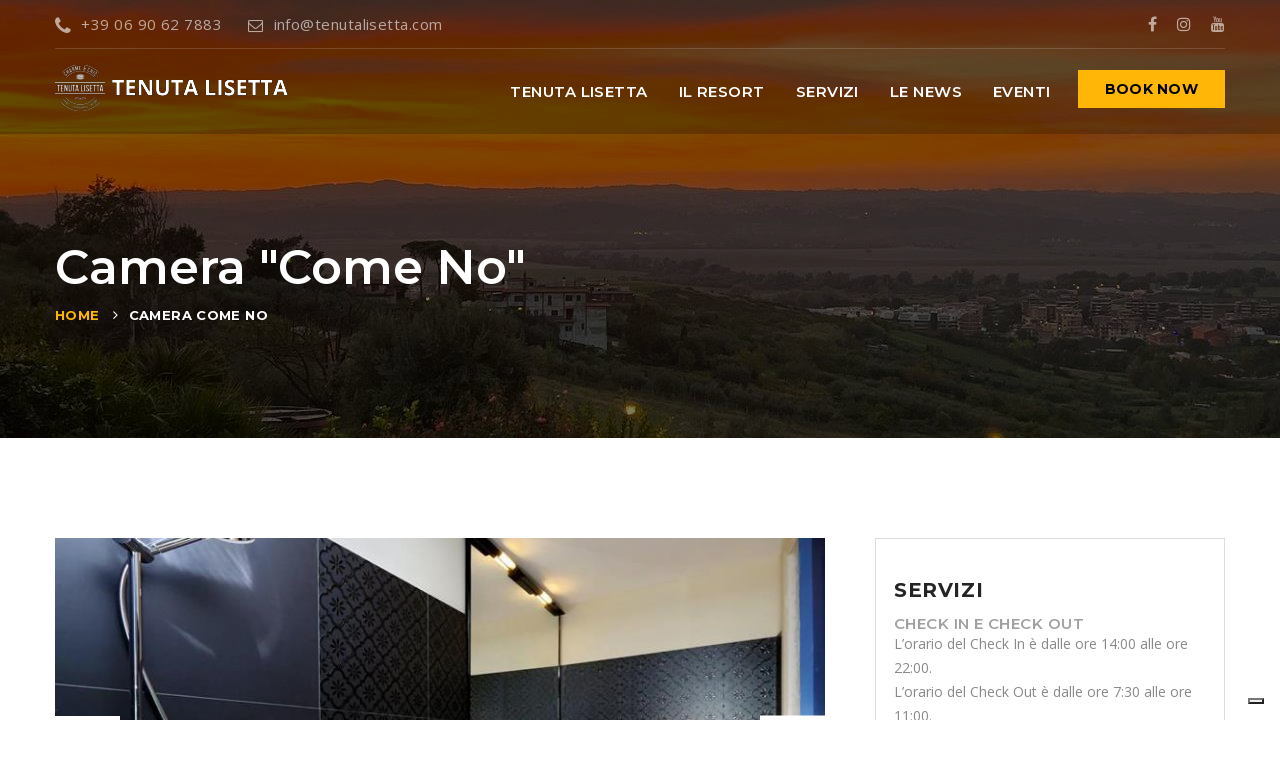

--- FILE ---
content_type: text/html
request_url: https://www.tenutalisetta.com/Camere/ComeNo/ComeNo.html
body_size: 5137
content:
<!DOCTYPE html>
<html lang="it">
    <head>
				<!-- Inizio codice Iubenda -->
		<script type="text/javascript">
var _iub = _iub || [];
_iub.csConfiguration = {"askConsentAtCookiePolicyUpdate":true,"cookiePolicyInOtherWindow":true,"floatingPreferencesButtonDisplay":"bottom-right","perPurposeConsent":true,"siteId":3051136,"whitelabel":false,"cookiePolicyId":15583587,"lang":"it", "banner":{ "acceptButtonDisplay":true,"closeButtonRejects":true,"customizeButtonDisplay":true,"explicitWithdrawal":true,"listPurposes":true,"position":"float-top-center","rejectButtonDisplay":true,"showPurposesToggles":true,"slideDown":false }};
</script>
<script type="text/javascript" src="https://cs.iubenda.com/autoblocking/3051136.js"></script>
<script type="text/javascript" src="//cdn.iubenda.com/cs/iubenda_cs.js" charset="UTF-8" async></script>
<!-- Fine codice Iubenda -->

        <meta charset="utf-8">
        <meta http-equiv="X-UA-Compatible" content="IE=edge">
        <meta name="viewport" content="width=device-width, initial-scale=1">
        
        <link rel="icon" href="../../img/fav-icon.png" type="image/x-icon" />
        <!-- The above 3 meta tags *must* come first in the head; any other head content must come *after* these tags -->
        <title>Tenuta Lisetta - Camera Come No</title>
		<meta name="description" content="La camera Come No, prende il nome dal bellissimo grigio, un cavallo bianchissimo che si trova sempre sotto la vista della bellissima terrazza">
	    <meta name="keywords" content="camera Cone No, Monterotondo, wellness, alloggiare, relax, benessere, cenare, eventi">

        <!-- Icon css link -->
        <link href="../../css/font-awesome.min.css" rel="stylesheet">
        <link href="../../vendors/stroke-icon/style.css" rel="stylesheet">
        <!-- Bootstrap -->
        <link href="../../css/bootstrap.min.css" rel="stylesheet">
        
        <!-- Rev slider css -->
        <link href="../../vendors/revolution/css/settings.css" rel="stylesheet">
        <link href="../../vendors/revolution/css/layers.css" rel="stylesheet">
        <link href="../../vendors/revolution/css/navigation.css" rel="stylesheet">
        <link href="../../vendors/animate-css/animate.css" rel="stylesheet">
        
        <!-- Extra plugin css -->
        <link href="../../vendors/magnify-popup/magnific-popup.css" rel="stylesheet">
        <link href="../../vendors/owl-carousel/owl.carousel.min.css" rel="stylesheet">
        <link href="../../vendors/bootstrap-datepicker/bootstrap-datetimepicker.min.css" rel="stylesheet">
        <link href="../../vendors/bootstrap-selector/bootstrap-select.css" rel="stylesheet">
        
        <link href="../../css/style.css" rel="stylesheet">
        <link href="../../css/responsive.css" rel="stylesheet">

        <!-- HTML5 shim and Respond.js for IE8 support of HTML5 elements and media queries -->
        <!-- WARNING: Respond.js doesn't work if you view the page via file:// -->
        <!--[if lt IE 9]>
        <script src="https://oss.maxcdn.com/html5shiv/3.7.3/html5shiv.min.js"></script>
        <script src="https://oss.maxcdn.com/respond/1.4.2/respond.min.js"></script>
        <![endif]-->
	</head>
    <body>

        <!--================Header Area =================-->
        <header class="main_header_area">
            <div class="header_top">
                <div class="container">
                    <div class="header_top_inner">
                        <div class="pull-left">
                            <a href="tel:+390690627883"><i class="fa fa-phone"></i>+39 06 90 62 7883</a>
                            <a href="mailto:info@tenutalisetta.com"><i class="fa fa-envelope-o"></i>info@tenutalisetta.com</a>
                        </div>
                        <div class="pull-right">
                            <ul class="header_social">
                                <li><a href="https://www.facebook.com/tenutalisetta"><i class="fa fa-facebook"></i></a></li>
                                <li><a href="https://www.instagram.com/tenutalisetta/"><i class="fa fa-instagram"></i></a></li>
								<li><a href="https://www.youtube.com/channel/UCe7qQdzBYSV1KigNFXKmiOQ"><i class="fa fa-youtube"></i></a></li>
                            </ul>
                        </div>
                    </div>
                </div>
            </div>
            <div class="header_menu">
                <nav class="navbar navbar-default">
                    <div class="container">
                        <!-- Brand and toggle get grouped for better mobile display -->
                        <div class="navbar-header">
                            <button type="button" class="navbar-toggle collapsed" data-toggle="collapse" data-target="#bs-example-navbar-collapse-1" aria-expanded="false">
                                <span class="sr-only">Toggle navigation</span>
                                <span class="icon-bar"></span>
                                <span class="icon-bar"></span>
                                <span class="icon-bar"></span>
                            </button>
                            <a class="navbar-brand" href="../../index.html">
                                <img src="../../img/logo.png" alt="Tenuta Lisetta a Monterotondo">
                                <img src="../../img/logo-sticky.png" alt="Tenuta Lisetta a Monterotondo">
                            </a>
                        </div>
                        <!-- Collect the nav links, forms, and other content for toggling -->
                        <div class="collapse navbar-collapse" id="bs-example-navbar-collapse-1">
                            <ul class="nav navbar-nav">
                                <li class="submenu dropdown">
                                    <a href="#" class="dropdown-toggle" data-toggle="dropdown" role="button" aria-haspopup="true" aria-expanded="false">Tenuta Lisetta<i class="fa fa-chevron-down" aria-hidden="true"></i></a>
                                    <ul class="dropdown-menu">
                                        <li><a href="../../Resort.html">Il Resort</a></li>
										<li><a href="../../Ristorazione.html">Ristorante</a></li>
                                        <li><a href="../../Dintorni/Dintorni.html">Nelle vicinanze</a></li>
							      </ul>
                                </li>
                                <li class="submenu dropdown">
                                    <a href="#" class="dropdown-toggle" data-toggle="dropdown" role="button" aria-haspopup="true" aria-expanded="false">Il resort <i class="fa fa-chevron-down" aria-hidden="true"></i></a>
                                    <ul class="dropdown-menu">
                                        <li><a href="../Axel/Axel.html">Camera "Axel"</a></li>
										<li><a href="../ComeNo/ComeNo.html">Camera "Come no"</a></li>
                                        <li><a href="../Lucciole/Lucciole.html">Camera "Le Lucciole"</a></li>
										<li><a href="../Soratte/Soratte.html">Camera "Soratte"</a></li>
										<li><a href="../Tramonto/Tramonto.html">Camera "Tramonto"</a></li>
                                    </ul>
                                </li>
								<li><a href="../../Servizi/Massaggi.html">Servizi</a></li>
                                <li><a href="../../News/indexNews.html">Le News</a></li>
                                <li><a href="../../Eventi/Eventi.html">Eventi</a></li>
                                 
                            </ul>
                            <ul class="nav navbar-nav navbar-right">
                                <li class="book_btn">
                                    <a class="book_now_btn" href="../../contact-us.html">Book now</a>
                                </li>
                            </ul>
                        </div><!-- /.navbar-collapse -->
                    </div><!-- /.container-fluid -->
                </nav>
            </div>
        </header>
        <!--================Header Area =================-->
        
        <!--================Banner Area =================-->
        <section class="banner_area">
            <div class="container">
                <div class="banner_inner_content">
                    <h3>Camera "Come No"</h3>
                    <ul>
                        <li class="active"><a href="../../index.html">Home</a></li>
                        <li><a href="ComeNo.html">Camera Come No</a></li>
                    </ul>
                </div>
            </div>
        </section>
        <!--================End Banner Area =================-->
        
        <!--================Search Room Area =================-->
        <section class="room_details_area">
            <div class="container">
                <div class="row room_details_inner">
                    <div class="col-md-8">
                        <div class="room_details_content">
                            <div class="room_d_main_text">
                                <div class="room_details_img owl-carousel">
                                    <div class="item">
                                        <img src="Photo/ComeNo1.jpg" alt="Tenuta Lisetta - Camera Come No">
                                    </div>
                                    <div class="item">
                                        <img src="Photo/ComeNo2.jpg" alt="Tenuta Lisetta - Camera Come No">
                                    </div>
                                    <div class="item">
                                        <img src="Photo/ComeNo3.jpg" alt="Tenuta Lisetta - Camera Come No">
                                    </div>
                                    <div class="item">
                                        <img src="Photo/ComeNo4.jpg" alt="Tenuta Lisetta - Camera Come No">
                                    </div>
                                    <div class="item">
                                        <img src="Photo/ComeNo5.jpg" alt="Tenuta Lisetta - Camera Come No">
                                    </div>
                                    <div class="item">
                                        <img src="Photo/ComeNo6.jpg" alt="Tenuta Lisetta - Camera Come No">
                                    </div>
                                </div>
                                <h4>Camera <span>Come No</span></h4>
                                <p>La camera “Come No”, prende il nome dal bellissimo “grigio”, un cavallo bianchissimo che si trova sempre sotto la vista della bellissima terrazza. Anche questa stanza, come la precedente, si affaccia sulla valle tramite il grande terrazzo belvedere.<br>
                                Questa è una delle stanze più romantiche della dimora di Tenuta Lisetta e vi permetterà di acquisire ogni istante pieno di relax ed armonia in ogni momento della giornata.<br><br>
								<h5>Tariffe</h5>
								<strong>Bassa Stagione</strong><br>
                                Doppia uso singola € 100,00 uso doppia € 120,00<br>
                                <strong>Alta Stagione</strong><br>
                                Doppia uso singola € 120,00 uso doppia € 140,00</p>
                            </div>
                            <div class="room_service_list">
                                <h3 class="room_d_title">I servizi</h3>
                                <div class="row room_service_list_inner">
                                    <div class="col-sm-5 col-md-offset-right-1">
                                        <div class="resot_list">
                                            <ul>
                                                <li><a href="#"><i class="fa fa-caret-right" aria-hidden="true"></i>Colazione Inclusa</a></li>
                                                <li><a href="#"><i class="fa fa-caret-right" aria-hidden="true"></i>Free wifi</a></li>
                                                 
                                            </ul>
                                        </div>
                                    </div>
                                    <div class="col-sm-5 col-md-offset-right-1">
                                        <div class="resot_list">
                                            <ul>
                                                <li><a href="#"><i class="fa fa-caret-right" aria-hidden="true"></i>Bagno privato</a></li>
                                                <li><a href="#"><i class="fa fa-caret-right" aria-hidden="true"></i>Terrazzo panoramico</a></li>
                                                <li><a href="#"><i class="fa fa-caret-right" aria-hidden="true"></i>TV a schermo piatto</a></li>
                                            </ul>
                                        </div>
                                    </div>
									<p><a class="book_now_btn" href="../../contact-us.html">Prenota ora</a></p>
                                </div>
                            </div>
                        </div>
                    </div>
                    <div class="col-md-4">
                        <div class="search_right_sidebar">
                            <div class="your_book_box">
                                <h4>Servizi</h4>
                                <h5>Check in e Check out</h5>
								<p>L’orario del Check In è dalle ore 14:00 alle ore 22:00.<br>
                                   L’orario del Check Out è dalle ore 7:30 alle ore 11:00.<br>
                                   Nel caso dovessero esserci orari obbligati al di fuori da quelli descritti, vi preghiamo di comunicarcelo e saremo ben felici di venirvi incontro.<br>
                                   Dopo o prima tali orari potrete depositare i bagagli in un posto sicuro presso la maison.</p>
								<br>
								<h5>La colazione è inclusa in tutte le stanze</h5>
								<p>La colazione sarà servita dalle ore 7:30 alle ore 10:30</p>
                                <p>Tutte le stanze e le relative prenotazioni hanno la colazione inclusa nel prezzo della stanza. Nel caso aveste particolari necessità (intolleranze o allergie particolari) vi preghiamo di comunicarcelo alla prenotazione o all’arrivo.</p>
								<br>
								<h5>Uso della piscina</h5>
								<p>Tutti i clienti del resort possono usare la piscina panoramica che si trova nella zona del tramonto di Tenuta Lisetta. La piscina è composta di due parti, una alta cm. 0,60 e l’altra cm. 1,70.<br>
                                I bambini di età inferiore ai 14 anni dovranno obbligatoriamente essere accompagnati dai genitori.<br>
                                Prima di entrare in piscina il personale responsabile della Tenuta dovrà verificare che sia stato firmato lo scarico di responsabilità della tenuta.</p>
								<br>
								<h5>Pranzi e cene</h5>
								<p>Oltre alla prima colazione (breakfast), già inclusa nel prezzo, i nostri ospiti possono pasteggiare sia all’ora di pranzo che a cena.</p>
								<br>
								<h5>Animali</h5>
								<p>I vostri animali sono ben accetti considerando che Tenuta Lisetta ha tre  pastori maremmani a custodia della proprietà, i quali vivono nel loro giardino privato indipendente dal resort. <br>
								Per questo motivo i vostri animali avranno degli spazi, molto ampi, dove potranno correre e scorrazzare felici e contenti; il costo giornaliero per i vostri amici a 4 zampe è pari a €20</p>
                            </div>
                        </div>
                    </div>
                </div>
            </div>
        </section>
        <!--================End Search Room Area =================-->
        
        <!--================Footer Area =================-->
        <footer class="footer_area">
            <div class="footer_widget_area">
                <div class="container">
                    <div class="row">
                        <div class="col-md-3 col-xs-6">
                            <aside class="f_widget about_widget">
                                <img src="../../img/footer-logo.png" alt="Tenuta Lisetta a Monterotondo">
                                <div class="ab_wd_list">
                                    <div class="media">
                                        <div class="media-left">
                                            <i class="fa fa-map-marker"></i>
                                        </div>
                                        <div class="media-body">
                                            <h4>Via Monti Sabini 177<br>
                                                00015 Monterotondo (RM)</h4>
                                        </div>
                                    </div>
                                    <div class="media">
                                        <div class="media-left">
                                            <i class="fa fa-phone"></i>
                                        </div>
                                        <div class="media-body">
                                            <h4>+ 39 06 90627883</h4>
                                        </div>
                                    </div>
                                </div>
                            </aside>
                        </div>
                        <div class="col-md-3 col-xs-6">
                            <aside class="f_widget link_widget">
                                <div class="f_title">
                                    <h3>La Tenuta</h3>
                                </div>
                                <ul>
                                    <li><a href="#">P.IVA 13723441005</a></li>
                                    <li><a href="#">info@tenutalisetta.com</a></li> 
                                </ul>
                            </aside>
                        </div>
                        <div class="col-md-3 col-xs-6">
                            <aside class="f_widget link_widget">
                                <div class="f_title">
                                    <h3>Privacy</h3>
                                </div>
                                <ul>
                                    <li><a href="https://www.iubenda.com/privacy-policy/15583587" class="iubenda-white no-brand iubenda-noiframe iubenda-embed iubenda-noiframe " title="Privacy Policy ">Privacy Policy</a><script type="text/javascript">(function (w,d) {var loader = function () {var s = d.createElement("script"), tag = d.getElementsByTagName("script")[0]; s.src="https://cdn.iubenda.com/iubenda.js"; tag.parentNode.insertBefore(s,tag);}; if(w.addEventListener){w.addEventListener("load", loader, false);}else if(w.attachEvent){w.attachEvent("onload", loader);}else{w.onload = loader;}})(window, document);</script></li>
                                    <li><a href="https://www.iubenda.com/privacy-policy/15583587/cookie-policy" class="iubenda-white no-brand iubenda-noiframe iubenda-embed iubenda-noiframe " title="Cookie Policy ">Cookie Policy</a><script type="text/javascript">(function (w,d) {var loader = function () {var s = d.createElement("script"), tag = d.getElementsByTagName("script")[0]; s.src="https://cdn.iubenda.com/iubenda.js"; tag.parentNode.insertBefore(s,tag);}; if(w.addEventListener){w.addEventListener("load", loader, false);}else if(w.attachEvent){w.attachEvent("onload", loader);}else{w.onload = loader;}})(window, document);</script></li>
                                </ul>
                            </aside>
                        </div>
                    </div>
                </div>
            </div>
            <div class="footer_copyright_area">
                <div class="container">
                    <div class="pull-left">
                        <h4>Copyright © HillTown Resort  <script>document.write(new Date().getFullYear());</script>. All rights reserved. </h4>
                    </div>
                    <div class="pull-right">
                        <h4>Created by: <a href="#">DesignArc</a> | Managed by <a href="https://www.lofficinadelweb2017.it/">L'Officina del web 2017 Srls</a></h4>
                    </div>
                </div>
            </div>
        </footer>
        <!--================End Footer Area =================-->
        
        <!--================Search Box Area =================-->
        <div class="search_area zoom-anim-dialog mfp-hide" id="test-search">
            <div class="search_box_inner">
                <h3>Search</h3>
                <div class="input-group">
                    <input type="text" class="form-control" placeholder="Search for...">
                    <span class="input-group-btn">
                        <button class="btn btn-default" type="button"><i class="icon icon-Search"></i></button>
                    </span>
                </div>
            </div>
        </div>
        <!--================End Search Box Area =================-->
        
        
        
        
        
        <!--================End Footer Area =================-->
        <!-- jQuery (necessary for Bootstrap's JavaScript plugins) -->
        <script src="../../js/jquery-2.2.4.js"></script>
        <!-- Include all compiled plugins (below), or include individual files as needed -->
        <script src="../../js/bootstrap.min.js"></script>
        <!-- Rev slider js -->
        <script src="../../vendors/revolution/js/jquery.themepunch.tools.min.js"></script>
        <script src="../../vendors/revolution/js/jquery.themepunch.revolution.min.js"></script>
        <script src="../../vendors/revolution/js/extensions/revolution.extension.video.min.js"></script>
        <script src="../../vendors/revolution/js/extensions/revolution.extension.slideanims.min.js"></script>
        <script src="../../vendors/revolution/js/extensions/revolution.extension.layeranimation.min.js"></script>
        <script src="../../vendors/revolution/js/extensions/revolution.extension.navigation.min.js"></script>
        
        <script src="../../vendors/magnify-popup/jquery.magnific-popup.min.js"></script>
        <script src="../../vendors/isotope/imagesloaded.pkgd.min.js"></script>
        <script src="../../vendors/isotope/isotope.pkgd.min.js"></script>
        <script src="../../vendors/counterup/waypoints.min.js"></script>
        <script src="../../vendors/counterup/jquery.counterup.min.js"></script>
        <script src="../../vendors/owl-carousel/owl.carousel.min.js"></script>
        <script src="../../vendors/bootstrap-datepicker/bootstrap-datetimepicker.min.js"></script>
        <script src="../../vendors/bootstrap-selector/bootstrap-select.js"></script>
        <script src="../../vendors/lightbox/simpleLightbox.min.js"></script>
        
        
        <!-- instafeed-->
        <script type="text/javascript" src="../../vendors/instafeed/instafeed.min.js"></script>
        <script type="text/javascript" src="../../vendors/instafeed/script.js"></script>
        
        <script src="../../js/theme.js"></script>
    <!-- 100% privacy friendly analytics -->
<script async defer src="https://scripts.simpleanalyticscdn.com/latest.js"></script>
<noscript><img src="https://queue.simpleanalyticscdn.com/noscript.gif" alt="Tenuta Lisetta a Monterotondo" referrerpolicy="no-referrer-when-downgrade" /></noscript>
</body>
</html>

--- FILE ---
content_type: text/css
request_url: https://www.tenutalisetta.com/css/style.css
body_size: 15624
content:
/*----------------------------------------------------
@File: Default Styles
@Author: Rocky Ahmed
@URL: http://wethemez.com
Author E-mail: rockybd1995@gmail.com

This file contains the styling for the actual theme, this
is the file you need to edit to change the look of the
theme.
---------------------------------------------------- */
/*=====================================================================
@Template Name: HillTown
@Author: Rocky
@Developed By: Rocky
@Developer URL: http://rocky.wethemez.com
Author E-mail: rockybd1995@gmail.com

@Default Styles

Table of Content:
01/ Variables
02/ predefin
03/ header
04/ button
05/ slider
06/ Contact
07/ feature
08/ service
09/ gallery 
10/ client  
11/ blog 
12/ video 
13/ banner  
14/ event  
15/ room  
16/ resturant 
17/ footer
=====================================================================*/
/*----------------------------------------------------*/
/*font Variables*/
/*Color Variables*/
@import url("https://fonts.googleapis.com/css?family=Lato:300,400,400i,700,700i,900|Montserrat:200,300,400,400i,500,500i,600,700,800,900|Open+Sans:300,400,400i,600,600i,700,800|PT+Sans:400,400i,700,700i|Poppins:300,400,500,600,700");
.col-md-offset-right-1, .col-lg-offset-right-1 {
  margin-right: 8.33333333%;
}

@font-face {
  font-family: "ralH";
  src: url(../fonts/theme-font/Arial.ttf.woff);
}

/*---------------------------------------------------- */
/*----------------------------------------------------*/
ul {
  list-style: none;
  margin: 0px;
  padding: 0px;
}

a {
  text-decoration: none;
}

a:hover, a:focus {
  text-decoration: none;
  outline: none;
}

.row.m0 {
  margin: 0px;
}

.p0 {
  padding: 0px;
}

body {
  line-height: 24px;
  font-size: 14px;
  font-family: "Open Sans", sans-serif;
  color: #898989;
}

body, p, h1, h2, h3, h4, h5, h6 {
  margin: 0px;
  padding: 0px;
}

#success {
  display: none;
}

#error {
  display: none;
}

.display_table {
  display: table;
  width: 100%;
}

.display_table_row {
  display: table-row;
}

.display_table_cell {
  display: table-cell;
  float: none !important;
}

iframe {
  border: none;
}

i:before {
  margin-left: 0px !important;
}

/* Main title css
============================================================================================ */
.intro_title h2 {
  font-size: 32px;
  font-family: "Montserrat", sans-serif;
  font-weight: bold;
  text-transform: uppercase;
  color: #ffb606;
  letter-spacing: .96px;
  position: relative;
  padding-bottom: 15px;
}

.intro_title h2 span {
  color: #242424;
}

.intro_title h2:before {
  content: "";
  background: #242424;
  width: 70px;
  height: 1px;
  position: absolute;
  left: 0px;
  bottom: 0px;
}

.intro_title p {
  color: #242424;
  font-family: "Open Sans", sans-serif;
  font-style: italic;
  font-size: 16px;
  letter-spacing: .48px;
  padding-top: 30px;
}

.left_ex_title h2 {
  font-size: 32px;
  font-family: "Montserrat", sans-serif;
  font-weight: bold;
  text-transform: uppercase;
  color: #ffb606;
  letter-spacing: .96px;
  position: relative;
}

.left_ex_title h2 span {
  color: #242424;
}

.left_ex_title p {
  font-size: 14px;
  color: #a0a0a0;
  font-family: "Montserrat", sans-serif;
  font-weight: bold;
  text-transform: uppercase;
  letter-spacing: .42px;
  padding-top: 10px;
}

.left_wh_title h2 {
  font-size: 32px;
  font-family: "Montserrat", sans-serif;
  font-weight: bold;
  text-transform: uppercase;
  color: #fff;
  letter-spacing: .96px;
  position: relative;
  padding-bottom: 10px;
}

.left_wh_title h2 span {
  color: #242424;
}

.left_wh_title p {
  font-size: 14px;
  color: #fff;
  font-family: "Montserrat", sans-serif;
  font-weight: bold;
  text-transform: uppercase;
  letter-spacing: .42px;
}

.middle_title {
  text-align: center;
  padding-bottom: 45px;
}

.middle_title h2 {
  color: #242424;
  font-family: "Montserrat", sans-serif;
  font-size: 32px;
  font-weight: bold;
  letter-spacing: .96px;
  text-transform: uppercase;
  padding-bottom: 12px;
  position: relative;
}

.middle_title h2 span {
  color: #fff;
}

.middle_title h2:before {
  content: "";
  width: 70px;
  background: #000;
  left: 50%;
  -webkit-transform: translateX(-50%);
  -ms-transform: translateX(-50%);
  transform: translateX(-50%);
  height: 1px;
  bottom: 0px;
  position: absolute;
}

.middle_title p {
  font-size: 16px;
  font-family: "Open Sans", sans-serif;
  letter-spacing: .48px;
  color: #242424;
  padding-top: 25px;
}

.center_title {
  padding-bottom: 60px;
  text-align: center;
}

.center_title h2 {
  font-size: 32px;
  font-family: "Montserrat", sans-serif;
  font-weight: bold;
  text-transform: uppercase;
  color: #ffb606;
  letter-spacing: .96px;
  position: relative;
  padding-bottom: 10px;
}

.center_title h2 span {
  color: #242424;
}

.center_title p {
  font-size: 16px;
  line-height: 28px;
  font-family: "Open Sans", sans-serif;
  font-style: italic;
  color: #242424;
  letter-spacing: .48px;
}

.center_title {
  padding-bottom: 60px;
  text-align: center;
}

.center_title h2 {
  font-size: 32px;
  font-family: "Montserrat", sans-serif;
  font-weight: bold;
  text-transform: uppercase;
  color: #ffb606;
  letter-spacing: .96px;
  position: relative;
  padding-bottom: 10px;
}

.center_title h2 span {
  color: #242424;
}

.center_title p {
  font-size: 16px;
  line-height: 28px;
  font-family: "Open Sans", sans-serif;
  font-style: italic;
  color: #242424;
  letter-spacing: .48px;
}

.center_w_title {
  padding-bottom: 60px;
  text-align: center;
}

.center_w_title h2 {
  font-size: 32px;
  font-family: "Montserrat", sans-serif;
  font-weight: bold;
  text-transform: uppercase;
  color: #fff;
  letter-spacing: .96px;
  position: relative;
  padding-bottom: 10px;
}

.center_w_title h2 span {
  color: #ffb606;
}

.center_w_title p {
  font-size: 16px;
  line-height: 28px;
  font-family: "Open Sans", sans-serif;
  font-style: italic;
  color: #fff;
  letter-spacing: .48px;
  opacity: .4;
}

.main_big_title {
  text-align: center;
  padding-bottom: 45px;
}

.main_big_title h2 {
  color: #ffb606;
  font-family: "Montserrat", sans-serif;
  font-size: 32px;
  font-weight: bold;
  letter-spacing: .96px;
  text-transform: uppercase;
  padding-bottom: 15px;
  position: relative;
}

.main_big_title h2 span {
  color: #242424;
}

.main_big_title h2:before {
  content: "";
  width: 70px;
  background: #000;
  left: 50%;
  -webkit-transform: translateX(-50%);
  -ms-transform: translateX(-50%);
  transform: translateX(-50%);
  height: 1px;
  bottom: 0px;
  position: absolute;
}

.main_big_title p {
  font-size: 15px;
  font-family: "Open Sans", sans-serif;
  letter-spacing: .225px;
  line-height: 26px;
  color: #898989;
  padding-top: 25px;
}

.resort_title {
  padding-bottom: 15px;
  position: relative;
}

.resort_title:before {
  content: "";
  position: absolute;
  left: 0px;
  bottom: 0px;
  width: 70px;
  height: 1px;
  background: #000000;
}

.resort_title h2 {
  font-size: 32px;
  font-weight: bold;
  font-family: "Montserrat", sans-serif;
  letter-spacing: .96px;
  text-transform: uppercase;
  color: #242424;
  padding-bottom: 10px;
}

.resort_title h2 span {
  color: #ffb606;
}

.resort_title h5 {
  font-size: 14px;
  color: #a0a0a0;
  font-family: "Montserrat", sans-serif;
  font-weight: bold;
  letter-spacing: .42px;
  text-transform: uppercase;
}

/* Main title css
============================================================================================ */
/*---------------------------------------------------- */
/*----------------------------------------------------*/
/* Header Area css
============================================================================================ */
.main_header_area {
  position: absolute;
  left: 0px;
  top: 0px;
  width: 100%;
  z-index: 22;
  background: rgba(0, 0, 0, 0.22);
}

.main_header_area.white_menu .header_top {
  background: #fff;
}

.main_header_area.white_menu .header_top .header_top_inner {
  border-bottom: 1px solid #e7e7e7;
}

.main_header_area.white_menu .header_top .header_top_inner .pull-left a {
  color: #242424;
  opacity: .6;
}

.main_header_area.white_menu .header_top .header_top_inner .pull-left a:hover {
  color: #ffb606;
  opacity: 1;
}

.main_header_area.white_menu .header_top .header_top_inner .pull-right .header_social li a {
  color: #242424;
  opacity: .6;
}

.main_header_area.white_menu .header_top .header_top_inner .pull-right .header_social li:hover a {
  color: #ffb606;
}

.main_header_area.white_menu .header_menu {
  background: #fff;
}

.main_header_area.white_menu .header_menu .navbar.navbar-default .nav.navbar-nav > li > a {
  color: #242424;
}

.main_header_area.white_menu .header_menu .navbar.navbar-default .nav.navbar-nav > li:hover > a, .main_header_area.white_menu .header_menu .navbar.navbar-default .nav.navbar-nav > li.active > a {
  color: #ffb606;
}

.main_header_area.white_menu .header_menu .navbar.navbar-default .nav.navbar-nav.navbar-right .book_btn .book_now_btn {
  color: #fff;
}

.main_header_area.white_menu .header_menu.affix {
  -webkit-box-shadow: 0px -2px 24px 1px rgba(0, 0, 0, 0.06);
  box-shadow: 0px -2px 24px 1px rgba(0, 0, 0, 0.06);
}

.main_header_area.white_menu + section, .main_header_area.white_menu + div, .main_header_area.white_menu + .row {
  margin-top: 134px;
}

.main_header_area.tp_header_area {
  background: transparent;
}

.header_top .header_top_inner {
  border-bottom: 1px solid rgba(255, 255, 255, 0.15);
  clear: both;
  overflow: hidden;
}

.header_top .header_top_inner .pull-left a {
  line-height: 48px;
  font-size: 15px;
  color: #fff;
  opacity: .60;
  font-family: "Open Sans", sans-serif;
  letter-spacing: .45px;
  margin-right: 22px;
  -webkit-transition: all 150ms linear;
  -o-transition: all 150ms linear;
  transition: all 150ms linear;
}

.header_top .header_top_inner .pull-left a i {
  padding-right: 10px;
  font-size: 20px;
  vertical-align: middle;
  line-height: 44px;
}

.header_top .header_top_inner .pull-left a:last-child {
  margin-right: 0px;
}

.header_top .header_top_inner .pull-left a:nth-child(2) i {
  font-size: 15px;
}

.header_top .header_top_inner .pull-left a:hover {
  opacity: 1;
}

.header_social li {
  display: inline-block;
  margin-right: 16px;
}

.header_social li a {
  line-height: 48px;
  font-size: 16px;
  color: #fff;
  opacity: .6;
  -webkit-transition: all 300ms linear 0s;
  -o-transition: all 300ms linear 0s;
  transition: all 300ms linear 0s;
}

.header_social li:last-child {
  margin-right: 0px;
}

.header_social li:hover a {
  opacity: 1;
}

.header_menu .navbar.navbar-default {
  border-radius: 0px;
  margin-bottom: 0px;
  background: transparent;
  border: none;
}

.header_menu .navbar.navbar-default .navbar-header .navbar-brand {
  height: 85px;
  line-height: 75px;
  padding: 0px 0px 0px 15px;
}

.header_menu .navbar.navbar-default .navbar-header .navbar-brand img {
  display: inline-block;
}

.header_menu .navbar.navbar-default .navbar-header .navbar-brand img + img {
  display: none;
}

.header_menu .navbar.navbar-default .navbar-collapse {
  text-align: right;
}

.header_menu .navbar.navbar-default .nav.navbar-nav {
  float: none;
  text-align: right;
  display: inline-block;
}

.header_menu .navbar.navbar-default .nav.navbar-nav li {
  float: none;
  display: inline-block;
  margin-right: 27px;
}

.header_menu .navbar.navbar-default .nav.navbar-nav li a {
  background: transparent;
  color: #fff;
  font-size: 15px;
  font-weight: 600;
  font-family: "Montserrat", sans-serif;
  text-transform: uppercase;
  padding: 0px;
  letter-spacing: .45px;
  line-height: 85px;
  -webkit-transition: all 150ms linear;
  -o-transition: all 150ms linear;
  transition: all 150ms linear;
}

.header_menu .navbar.navbar-default .nav.navbar-nav li a i {
  display: none;
}

.header_menu .navbar.navbar-default .nav.navbar-nav li:hover a, .header_menu .navbar.navbar-default .nav.navbar-nav li.active a {
  color: #ffb606;
}

.header_menu .navbar.navbar-default .nav.navbar-nav li.submenu {
  position: relative;
}

.header_menu .navbar.navbar-default .nav.navbar-nav li.submenu .dropdown-menu {
  border: none;
  padding: 0px;
  border-radius: 0px;
  -webkit-box-shadow: none;
  box-shadow: none;
}

@media (min-width: 992px) {
  .header_menu .navbar.navbar-default .nav.navbar-nav li.submenu .dropdown-menu {
    position: absolute;
    top: 100%;
    left: -40px;
    min-width: 232px;
    background: #eeeeee;
    text-align: left;
    opacity: 0;
    -webkit-transition: all 300ms ease-in;
    -o-transition: all 300ms ease-in;
    transition: all 300ms ease-in;
    visibility: hidden;
    display: block;
    border: none;
    padding: 0px;
    border-radius: 0px;
  }
}

.header_menu .navbar.navbar-default .nav.navbar-nav li.submenu .dropdown-menu:before {
  content: "";
  width: 0;
  height: 0;
  border-style: solid;
  border-width: 10px 10px 0 10px;
  border-color: #eeeeee transparent transparent transparent;
  position: absolute;
  right: 24px;
  top: 45px;
  z-index: 3;
  opacity: 0;
  -webkit-transition: all 400ms linear;
  -o-transition: all 400ms linear;
  transition: all 400ms linear;
}

.header_menu .navbar.navbar-default .nav.navbar-nav li.submenu .dropdown-menu li {
  display: block;
  float: none;
  margin-right: 0px;
  border-bottom: 1px solid #cbcbcb;
}

.header_menu .navbar.navbar-default .nav.navbar-nav li.submenu .dropdown-menu li a {
  line-height: 45px;
  color: #242424;
  font-family: "Montserrat", sans-serif;
  font-size: 15px;
  padding: 0px 30px;
  font-weight: 600;
  letter-spacing: .30px;
  -webkit-transition: all 150ms linear;
  -o-transition: all 150ms linear;
  transition: all 150ms linear;
  display: block;
}

.header_menu .navbar.navbar-default .nav.navbar-nav li.submenu .dropdown-menu li:last-child {
  border-bottom: none;
}

.header_menu .navbar.navbar-default .nav.navbar-nav li.submenu .dropdown-menu li:hover a {
  background: #ffb606;
  color: #fff;
}

@media (min-width: 992px) {
  .header_menu .navbar.navbar-default .nav.navbar-nav li.submenu .dropdown-menu li.submenu .dropdown-menu {
    -webkit-transform: translateZ(0);
    transform: translateZ(0);
    -webkit-transform: scaleX(0);
    -ms-transform: scaleX(0);
    transform: scaleX(0);
    -webkit-transform-origin: 0 50%;
    -ms-transform-origin: 0 50%;
    transform-origin: 0 50%;
    position: absolute;
    left: 100%;
    right: auto;
    width: auto;
    top: -2px;
    background: #eeeeee;
  }
  .header_menu .navbar.navbar-default .nav.navbar-nav li.submenu .dropdown-menu li.submenu .dropdown-menu li a {
    line-height: 45px;
    color: #242424;
    font-family: "Montserrat", sans-serif;
    font-weight: 600;
    font-size: 15px;
    padding: 0px 30px;
    letter-spacing: .30px;
    -webkit-transition: all 150ms linear;
    -o-transition: all 150ms linear;
    transition: all 150ms linear;
    display: block;
    background: #eeeeee;
  }
  .header_menu .navbar.navbar-default .nav.navbar-nav li.submenu .dropdown-menu li.submenu .dropdown-menu li:hover a {
    color: #fff;
    background: #ffb606;
  }
}

@media (min-width: 992px) {
  .header_menu .navbar.navbar-default .nav.navbar-nav li.submenu .dropdown-menu li.submenu:hover .dropdown-menu {
    -webkit-transform: scale(1, 1);
    -ms-transform: scale(1, 1);
    transform: scale(1, 1);
  }
}

@media (min-width: 992px) {
  .header_menu .navbar.navbar-default .nav.navbar-nav li.submenu:hover ul {
    left: 0px;
    visibility: visible;
    opacity: 1;
  }
}

.header_menu .navbar.navbar-default .nav.navbar-nav.navbar-right li:last-child {
  margin-right: 0px;
}

.header_menu .navbar.navbar-default .nav.navbar-nav.navbar-right li i.icon-Search {
  display: inline-block;
}

.header_menu .navbar.navbar-default .nav.navbar-nav.navbar-right .search_dropdown a {
  color: rgba(255, 255, 255, 0.7);
}

.header_menu .navbar.navbar-default .nav.navbar-nav.navbar-right .book_btn .book_now_btn {
  background: #ffb606;
  color: #000;
  line-height: 34px;
  display: inline-block;
  padding: 0px 25px;
  font-size: 14px;
  font-family: "Montserrat", sans-serif;
  font-weight: bold;
  letter-spacing: .28px;
  position: relative;
  z-index: 2;
  -webkit-transition-duration: 0.5s;
  -o-transition-duration: 0.5s;
  transition-duration: 0.5s;
  border: 2px solid #ffb606;
  margin-top: 21px;
}

.header_menu .navbar.navbar-default .nav.navbar-nav.navbar-right .book_btn .book_now_btn:hover {
  color: #ffb606;
  background: transparent;
}

.header_menu.affix {
  width: 100%;
  left: 0px;
  top: 0px;
  position: fixed;
  background: #fff;
  z-index: 999;
  -webkit-box-shadow: 0px -2px 24px 1px rgba(0, 0, 0, 0.06);
  box-shadow: 0px -2px 24px 1px rgba(0, 0, 0, 0.06);
}

.header_menu.affix .navbar.navbar-default .navbar-header .navbar-brand {
  height: 70px;
  line-height: 62px;
}

.header_menu.affix .navbar.navbar-default .navbar-header .navbar-brand img {
  display: none;
}

.header_menu.affix .navbar.navbar-default .navbar-header .navbar-brand img + img {
  display: inline-block;
}

.header_menu.affix .navbar.navbar-default .nav.navbar-nav > li > a {
  line-height: 70px;
  color: #242424;
}

.header_menu.affix .navbar.navbar-default .nav.navbar-nav > li:hover > a, .header_menu.affix .navbar.navbar-default .nav.navbar-nav > li.active > a {
  color: #ffb606;
}

.header_menu.affix .navbar.navbar-default .nav.navbar-nav.navbar-right li.book_btn .book_now_btn {
  margin-top: 15px;
}

.header_menu.affix .navbar.navbar-default .nav.navbar-nav.navbar-right li i.icon-Search {
  color: #242424;
}

.header_top_logo .header_top_l_inner {
  display: -webkit-box;
  display: -ms-flexbox;
  display: flex;
  padding: 26px 0px;
  border-bottom: 1px solid rgba(255, 255, 255, 0.15);
}

.header_top_logo .header_top_l_inner .h_left_text {
  display: -webkit-inline-box;
  display: -ms-inline-flexbox;
  display: inline-flex;
  width: 50%;
  -webkit-box-orient: horizontal;
  -webkit-box-direction: normal;
  -ms-flex-direction: row;
  flex-direction: row;
}

.header_top_logo .header_top_l_inner .h_left_text a {
  font-size: 20px;
  font-family: "Montserrat", sans-serif;
  font-weight: bold;
  letter-spacing: .6px;
  color: #fff;
  display: inline-block;
  line-height: 44px;
}

.header_top_logo .header_top_l_inner .h_left_text a img {
  padding-right: 10px;
}

.header_top_logo .header_top_l_inner .h_middle_text {
  display: -webkit-inline-box;
  display: -ms-inline-flexbox;
  display: inline-flex;
  float: none;
}

.header_top_logo .header_top_l_inner .h_middle_text a {
  line-height: 37px;
}

.header_top_logo .header_top_l_inner .h_right_text {
  display: -webkit-inline-box;
  display: -ms-inline-flexbox;
  display: inline-flex;
  width: 50%;
  -webkit-box-orient: horizontal;
  -webkit-box-direction: reverse;
  -ms-flex-direction: row-reverse;
  flex-direction: row-reverse;
}

.header_top_logo .header_top_l_inner .h_right_text .book_now_btn {
  color: #000000;
  height: 38px;
  margin-top: 3px;
}

.header_top_logo .header_top_l_inner .h_right_text .book_now_btn:hover {
  color: #fff;
}

.middle_menu_area .navbar.navbar-default {
  margin-bottom: 0px;
  border-radius: 0px;
  border: none;
  background: transparent;
}

.middle_menu_area .navbar.navbar-default .navbar-brand {
  display: none;
}

.middle_menu_area .navbar.navbar-default .navbar-collapse {
  text-align: center;
}

.middle_menu_area .navbar.navbar-default .nav.navbar-nav {
  margin-left: -15px;
  float: none;
  display: block;
}

.middle_menu_area .navbar.navbar-default .nav.navbar-nav li {
  float: none;
  display: inline-block;
  margin-right: 30px;
}

.middle_menu_area .navbar.navbar-default .nav.navbar-nav li a {
  padding: 0px;
  background: transparent;
  color: #fff;
  font-size: 15px;
  font-family: "Montserrat", sans-serif;
  font-weight: 600;
  text-transform: uppercase;
  letter-spacing: .45px;
  line-height: 88px;
  -webkit-transition: all 300ms linear 0s;
  -o-transition: all 300ms linear 0s;
  transition: all 300ms linear 0s;
}

.middle_menu_area .navbar.navbar-default .nav.navbar-nav li a i {
  display: none;
}

.middle_menu_area .navbar.navbar-default .nav.navbar-nav li a .icon-Search {
  display: inline-block;
}

.middle_menu_area .navbar.navbar-default .nav.navbar-nav li:last-child {
  margin-right: 0px;
}

.middle_menu_area .navbar.navbar-default .nav.navbar-nav li:last-child a {
  opacity: .7;
}

.middle_menu_area .navbar.navbar-default .nav.navbar-nav li:hover a, .middle_menu_area .navbar.navbar-default .nav.navbar-nav li.active a {
  color: #ffb606;
}

.middle_menu_area .navbar.navbar-default .nav.navbar-nav li.submenu {
  position: relative;
}

.middle_menu_area .navbar.navbar-default .nav.navbar-nav li.submenu ul {
  border: none;
  padding: 0px;
  border-radius: 0px;
  -webkit-box-shadow: none;
  box-shadow: none;
}

@media (min-width: 992px) {
  .middle_menu_area .navbar.navbar-default .nav.navbar-nav li.submenu ul {
    position: absolute;
    top: 100%;
    left: -40px;
    min-width: 232px;
    background: #eeeeee;
    text-align: left;
    opacity: 0;
    -webkit-transition: all 300ms ease-in;
    -o-transition: all 300ms ease-in;
    transition: all 300ms ease-in;
    visibility: hidden;
    display: block;
    border: none;
    padding: 0px;
    border-radius: 0px;
  }
}

.middle_menu_area .navbar.navbar-default .nav.navbar-nav li.submenu ul:before {
  content: "";
  width: 0;
  height: 0;
  border-style: solid;
  border-width: 10px 10px 0 10px;
  border-color: #eeeeee transparent transparent transparent;
  position: absolute;
  right: 24px;
  top: 45px;
  z-index: 3;
  opacity: 0;
  -webkit-transition: all 400ms linear;
  -o-transition: all 400ms linear;
  transition: all 400ms linear;
}

.middle_menu_area .navbar.navbar-default .nav.navbar-nav li.submenu ul li {
  display: block;
  float: none;
  margin-right: 0px;
  border-bottom: 1px solid #cbcbcb;
}

.middle_menu_area .navbar.navbar-default .nav.navbar-nav li.submenu ul li a {
  line-height: 45px;
  color: #242424;
  font-family: "Montserrat", sans-serif;
  font-weight: 600;
  font-size: 15px;
  padding: 0px 30px;
  letter-spacing: .30px;
  -webkit-transition: all 150ms linear;
  -o-transition: all 150ms linear;
  transition: all 150ms linear;
  display: block;
  opacity: 1;
}

.middle_menu_area .navbar.navbar-default .nav.navbar-nav li.submenu ul li:last-child {
  border-bottom: none;
}

.middle_menu_area .navbar.navbar-default .nav.navbar-nav li.submenu ul li:hover a {
  background: #ffb606;
  color: #fff;
}

@media (min-width: 992px) {
  .middle_menu_area .navbar.navbar-default .nav.navbar-nav li.submenu ul li.submenu .dropdown-menu {
    -webkit-transform: translateZ(0);
    transform: translateZ(0);
    -webkit-transform: scaleX(0);
    -ms-transform: scaleX(0);
    transform: scaleX(0);
    -webkit-transform-origin: 0 50%;
    -ms-transform-origin: 0 50%;
    transform-origin: 0 50%;
    position: absolute;
    left: 100%;
    right: auto;
    width: auto;
    top: -2px;
    background: #eeeeee;
  }
  .middle_menu_area .navbar.navbar-default .nav.navbar-nav li.submenu ul li.submenu .dropdown-menu li a {
    line-height: 45px;
    color: #242424;
    font-family: "Montserrat", sans-serif;
    font-weight: 600;
    font-size: 15px;
    padding: 0px 30px;
    letter-spacing: .30px;
    -webkit-transition: all 150ms linear;
    -o-transition: all 150ms linear;
    transition: all 150ms linear;
    display: block;
    background: #eeeeee;
  }
  .middle_menu_area .navbar.navbar-default .nav.navbar-nav li.submenu ul li.submenu .dropdown-menu li:hover a {
    color: #fff;
    background: #ffb606;
  }
}

@media (min-width: 992px) {
  .middle_menu_area .navbar.navbar-default .nav.navbar-nav li.submenu ul li.submenu:hover .dropdown-menu {
    -webkit-transform: scale(1, 1);
    -ms-transform: scale(1, 1);
    transform: scale(1, 1);
  }
}

@media (min-width: 992px) {
  .middle_menu_area .navbar.navbar-default .nav.navbar-nav li.submenu:hover ul {
    left: 0px;
    visibility: visible;
    opacity: 1;
  }
}

.middle_menu_area.affix {
  position: fixed;
  z-index: 999;
  left: 0px;
  top: 0px;
  width: 100%;
  background: #fff;
  -webkit-box-shadow: 0px -2px 24px 1px rgba(0, 0, 0, 0.06);
  box-shadow: 0px -2px 24px 1px rgba(0, 0, 0, 0.06);
}

.middle_menu_area.affix .navbar.navbar-default .nav.navbar-nav > li > a {
  color: #181426;
  line-height: 70px;
}

.middle_menu_area.affix .navbar.navbar-default .nav.navbar-nav > li:hover > a, .middle_menu_area.affix .navbar.navbar-default .nav.navbar-nav > li.active > a {
  color: #ffb606;
}

/* End Header Area css
============================================================================================ */
/*---------------------------------------------------- */
/*----------------------------------------------------*/
/* Main Button css
============================================================================================ */
.book_now_btn {
  background: #ffb606;
  color: #fff;
  line-height: 36px;
  display: inline-block;
  padding: 0px 25px;
  font-size: 14px;
  font-family: "Montserrat", sans-serif;
  font-weight: bold;
  letter-spacing: .28px;
  position: relative;
  z-index: 2;
  -webkit-transition-duration: 0.5s;
  -o-transition-duration: 0.5s;
  transition-duration: 0.5s;
  text-transform: uppercase;
  text-align: center;
  border: 2px solid #ffb606;
}

.book_now_btn:hover {
  color: #ffb606;
  background: transparent;
  border-color: #ffb606;
}

.book_now_btn_black {
  background: #242424;
  color: #fff;
  line-height: 40px;
  display: inline-block;
  padding: 0px 25px;
  font-size: 14px;
  font-family: "Montserrat", sans-serif;
  font-weight: bold;
  letter-spacing: .28px;
  position: relative;
  z-index: 2;
  -webkit-transition-duration: 0.5s;
  -o-transition-duration: 0.5s;
  transition-duration: 0.5s;
  text-transform: uppercase;
  text-align: center;
  border: 2px solid #242424;
}

.book_now_btn_black:hover {
  color: #242424;
  border-color: #242424;
  background: transparent;
}

.slider_btn {
  display: inline-block;
  border: 2px solid #fff;
  padding: 0px 27px;
  line-height: 46px;
  color: #fff;
  font-size: 14px;
  font-family: "Montserrat", sans-serif;
  text-transform: uppercase;
  letter-spacing: .28px;
  font-weight: 600;
  position: relative;
  z-index: 2;
  -webkit-transition: all 300ms linear !important;
  -o-transition: all 300ms linear !important;
  transition: all 300ms linear !important;
}

.slider_btn:hover {
  color: #fff;
  border-color: #ffb606;
  background: #ffb606;
}

.about_btn_b {
  display: inline-block;
  border: 1px solid #8e8e8e;
  padding: 0px 27px;
  line-height: 46px;
  color: #000;
  font-size: 15px;
  font-family: "Montserrat", sans-serif;
  font-weight: bold;
  text-transform: uppercase;
  letter-spacing: .45px;
  font-weight: 600;
  position: relative;
  z-index: 2;
  -webkit-transition: all 300ms linear 0s;
  -o-transition: all 300ms linear 0s;
  transition: all 300ms linear 0s;
}

.about_btn_b:hover {
  color: #fff;
  border-color: #ffb606;
  background: #ffb606;
}

.about_btn_wh {
  display: inline-block;
  border: 2px solid #fff;
  padding: 0px 27px;
  line-height: 46px;
  color: #fff;
  font-size: 15px;
  font-family: "Montserrat", sans-serif;
  font-weight: bold;
  text-transform: uppercase;
  letter-spacing: .45px;
  font-weight: 600;
  position: relative;
  z-index: 2;
  -webkit-transition: all 300ms linear 0s;
  -o-transition: all 300ms linear 0s;
  transition: all 300ms linear 0s;
}

.about_btn_wh:hover {
  color: #242424;
  border-color: #242424;
}

.submit_btn {
  background: #ffb606 !important;
  color: #fff;
  border-radius: 0px;
  border: none;
  width: 160px;
  padding: 0px;
  height: 52px;
  text-transform: uppercase;
  font-size: 14px;
  letter-spacing: .28px;
  font-family: "Montserrat", sans-serif;
  font-weight: 600;
  line-height: 50px;
  position: relative;
  z-index: 2;
  -webkit-transition: all 300ms linear 0s;
  -o-transition: all 300ms linear 0s;
  transition: all 300ms linear 0s;
  font-weight: 600;
  outline: none !important;
  -webkit-box-shadow: none !important;
  box-shadow: none !important;
  display: inline-block;
  border: 2px solid #ffb606;
}

.submit_btn:hover, .submit_btn:focus {
  color: #ffb606;
  border-color: #ffb606;
  background: transparent !important;
}

.submit_btn_black {
  background: #242424 !important;
  color: #fff;
  border-radius: 0px;
  border: none;
  width: 160px;
  padding: 0px;
  height: 52px;
  text-transform: uppercase;
  font-size: 14px;
  letter-spacing: .28px;
  line-height: 52px;
  position: relative;
  z-index: 2;
  -webkit-transition: all 300ms linear 0s;
  -o-transition: all 300ms linear 0s;
  transition: all 300ms linear 0s;
  font-weight: 600;
  outline: none !important;
  -webkit-box-shadow: none !important;
  box-shadow: none !important;
  display: inline-block;
  border: 2px solid #242424;
}

.submit_btn_black:hover, .submit_btn_black:focus {
  color: #242424;
  border-color: #242424;
  background: transparent !important;
}

/* Main Button css
============================================================================================ */
/*---------------------------------------------------- */
/*----------------------------------------------------*/
/* Main Slider Area css
============================================================================================ */
.main_slider_area {
  position: relative;
}

.main_slider_area ul li .slider_text_box .first_text {
  color: #fff;
  font-weight: 600 !important;
  font-family: "Montserrat", sans-serif;
  overflow: hidden;
}

.main_slider_area ul li .slider_text_box .secand_text {
  color: #fff;
  font-family: "Lato", sans-serif;
  letter-spacing: .54px;
}

.main_slider_area ul li .slider_text_box .middle_f_text {
  color: #fff;
  font-family: "PT Sans", sans-serif;
  font-style: italic;
  position: relative;
  display: inline-block;
}

.main_slider_area ul li .slider_text_box .middle_f_text:before {
  content: "";
  width: 95px;
  height: 1px;
  background: #fff;
  position: absolute;
  left: 0;
  bottom: 14px;
  z-index: 22;
}

.main_slider_area ul li .slider_text_box .middle_f_text:after {
  content: "";
  width: 95px;
  height: 1px;
  background: #fff;
  position: absolute;
  right: 0;
  bottom: 14px;
  z-index: 22;
}

.main_slider_area ul li .slider_text_box .middle_s_text {
  color: #fff;
  font-weight: bold !important;
  text-transform: uppercase;
}

.main_slider_area .book_table_area {
  margin: 0px;
  position: absolute;
  left: 0px;
  width: 100%;
  z-index: 20;
  top: 52%;
  -webkit-transform: translateY(-50%);
  -ms-transform: translateY(-50%);
  transform: translateY(-50%);
  text-align: center;
}

.main_slider_area .book_table_area .book_single_one {
  color: #fff;
  text-align: center;
  font-size: 20px;
  font-family: "Montserrat", sans-serif;
  font-weight: bold;
  text-transform: uppercase;
  letter-spacing: .60px;
  display: inline-block;
  position: relative;
  z-index: 22;
  margin-bottom: 15px;
}

.main_slider_area .book_table_area .book_single_one:before {
  content: "";
  width: 52px;
  height: 1px;
  background: #fff;
  position: absolute;
  left: -72px;
  bottom: 4px;
  opacity: 1;
  z-index: 22;
}

.main_slider_area .book_table_area .book_single_one:after {
  content: "";
  width: 52px;
  height: 1px;
  background: #fff;
  position: absolute;
  right: -72px;
  bottom: 4px;
  opacity: 1;
  z-index: 22;
}

.main_slider_area .book_table_area .book_single_text {
  text-align: center;
  color: #fff;
  font-family: "Montserrat", sans-serif;
  font-weight: bold;
  font-size: 50px;
  letter-spacing: 1.5px;
  text-transform: uppercase;
  padding-bottom: 65px;
}

.main_slider_area .book_table_area .book_table_inner {
  margin-top: 0px !important;
  background: rgba(0, 0, 0, 0.34);
  border: 1px solid #524e54;
}

.main_slider_area .tp-leftarrow, .main_slider_area .tp-rightarrow {
  z-index: 20 !important;
}

/* End Main Slider Area css
============================================================================================ */
/* Book Room Area css
============================================================================================ */
.book_room_area {
  position: absolute;
  left: 0px;
  width: 100%;
  bottom: 0px;
  z-index: 20;
}

.book_room_box {
  max-width: 370px;
  background: #ffb606;
  padding: 45px 35px 55px 35px;
  float: right;
  overflow: hidden;
  width: 100%;
}

.book_room_box .book_table_item {
  margin-bottom: 20px;
}

.book_room_box .book_table_item:last-child {
  margin-bottom: 0px;
  margin-top: 30px;
}

.book_room_box .book_table_item h3 {
  text-align: center;
  color: #fff;
  font-size: 30px;
  font-family: "Montserrat", sans-serif;
  font-weight: 600;
  text-transform: uppercase;
  padding-bottom: 15px;
}

.book_room_box .book_table_item .input-append {
  position: relative;
}

.book_room_box .book_table_item .input-append input {
  width: 100%;
  height: 46px;
  border: 1px solid #fff;
  background: transparent;
  padding: 0px 24px;
  color: #fff;
  font-family: "Montserrat", sans-serif;
  font-weight: 600;
  font-size: 15px;
  text-transform: uppercase;
}

.book_room_box .book_table_item .input-append input.placeholder {
  color: #fff;
  font-family: "Montserrat", sans-serif;
  font-weight: 500;
  font-size: 15px;
  text-transform: uppercase;
}

.book_room_box .book_table_item .input-append input:-moz-placeholder {
  color: #fff;
  font-family: "Montserrat", sans-serif;
  font-weight: 500;
  font-size: 15px;
  text-transform: uppercase;
}

.book_room_box .book_table_item .input-append input::-moz-placeholder {
  color: #fff;
  font-family: "Montserrat", sans-serif;
  font-weight: 500;
  font-size: 15px;
  text-transform: uppercase;
}

.book_room_box .book_table_item .input-append input::-webkit-input-placeholder {
  color: #fff;
  font-family: "Montserrat", sans-serif;
  font-weight: 500;
  font-size: 15px;
  text-transform: uppercase;
}

.book_room_box .book_table_item .input-append .add-on {
  position: absolute;
  top: 50%;
  -webkit-transform: translateY(-50%);
  -ms-transform: translateY(-50%);
  transform: translateY(-50%);
  right: 17px;
}

.book_room_box .book_table_item .input-append .add-on i {
  color: #fff;
}

.book_room_box .book_table_item .bootstrap-select {
  width: 100% !important;
}

.book_room_box .book_table_item .bootstrap-select .dropdown-toggle {
  padding: 0px 20px;
  border-color: #fff;
  border-radius: 0px;
  height: 46px;
  outline: none !important;
  -webkit-box-shadow: none !important;
  box-shadow: none !important;
  background: transparent;
}

.book_room_box .book_table_item .bootstrap-select .dropdown-toggle span {
  font-size: 15px;
  font-family: "Montserrat", sans-serif;
  color: #fff;
  font-weight: 500;
  text-transform: uppercase;
}

.book_room_box .book_table_item .bootstrap-select .dropdown-toggle .bs-caret .caret {
  right: 20px;
  color: #fff;
}

.book_room_box .book_table_item .bootstrap-select .dropdown-menu {
  margin: 0px;
  padding: 0px;
}

.book_room_box .book_table_item .bootstrap-select .dropdown-menu .dropdown-menu.inner li a {
  line-height: 30px;
}

.main_s_banner {
  min-height: 100vh;
  background: url(../img/home-slider/slider-2.jpg) no-repeat scroll center center;
  background-size: cover;
}

/* End Book Room Area css
============================================================================================ */
/*---------------------------------------------------- */
/*----------------------------------------------------*/
/* Book Table Area css
============================================================================================ */
.book_table_area {
  margin-bottom: 100px;
}

.book_table_inner {
  background: #f5f5f5;
  -webkit-box-shadow: 0px 3px 57px 0px rgba(0, 0, 0, 0.18);
  box-shadow: 0px 3px 57px 0px rgba(0, 0, 0, 0.18);
  clear: both;
  padding: 35px 32px 35px 32px;
  margin-top: -25px !important;
  z-index: 20;
  position: relative;
}

.book_table_inner .book_table_item {
  width: calc(100% / 5);
  float: left;
  padding-right: 15px;
}

.book_table_inner .book_table_item .input-append {
  position: relative;
}

.book_table_inner .book_table_item .input-append input {
  width: 100%;
  border: none;
  border: 1px solid #dedede;
  height: 46px;
  padding: 0px 18px;
  font-size: 13px;
  font-family: "Montserrat", sans-serif;
  color: #8c8c8c;
  text-transform: uppercase;
}

.book_table_inner .book_table_item .input-append input.placeholder {
  font-size: 13px;
  font-family: "Montserrat", sans-serif;
  color: #8c8c8c;
  text-transform: uppercase;
}

.book_table_inner .book_table_item .input-append input:-moz-placeholder {
  font-size: 13px;
  font-family: "Montserrat", sans-serif;
  color: #8c8c8c;
  text-transform: uppercase;
}

.book_table_inner .book_table_item .input-append input::-moz-placeholder {
  font-size: 13px;
  font-family: "Montserrat", sans-serif;
  color: #8c8c8c;
  text-transform: uppercase;
}

.book_table_inner .book_table_item .input-append input::-webkit-input-placeholder {
  font-size: 13px;
  font-family: "Montserrat", sans-serif;
  color: #8c8c8c;
  text-transform: uppercase;
}

.book_table_inner .book_table_item .input-append .add-on {
  position: absolute;
  right: 18px;
  top: 50%;
  -webkit-transform: translateY(-50%);
  -ms-transform: translateY(-50%);
  transform: translateY(-50%);
}

.book_table_inner .book_table_item:last-child {
  padding-right: 0px;
}

.book_table_inner .book_table_item .bootstrap-select {
  width: 100% !important;
}

.book_table_inner .book_table_item .bootstrap-select .dropdown-toggle {
  padding: 0px 20px;
  border-color: #dedede;
  border-radius: 0px;
  height: 46px;
  outline: none !important;
  -webkit-box-shadow: none !important;
  box-shadow: none !important;
  background: #fff;
}

.book_table_inner .book_table_item .bootstrap-select .dropdown-toggle span {
  font-size: 13px;
  font-family: "Montserrat", sans-serif;
  color: #8c8c8c;
  text-transform: uppercase;
}

.book_table_inner .book_table_item .bootstrap-select .dropdown-toggle .bs-caret .caret {
  right: 20px;
}

.book_table_inner .book_table_item .bootstrap-select .dropdown-menu {
  margin: 0px;
  padding: 0px;
}

.book_table_inner .book_table_item .bootstrap-select .dropdown-menu .dropdown-menu.inner li a {
  line-height: 30px;
}

.book_table_inner .book_table_item .book_now_btn {
  display: block;
  text-align: center;
  line-height: 42px;
  padding: 0px 0px;
}

/* End Book Table Area css
============================================================================================ */
/* Get Contact Area css
============================================================================================ */
.get_contact_area {
  padding: 100px 0px;
}

.get_contact_inner .left_ex_title {
  padding-left: 15px;
  padding-bottom: 36px;
}

.get_contact_inner .contact_us_form {
  position: relative;
}

.get_contact_inner .contact_us_form:before {
  content: "";
  height: 420px;
  width: 1px;
  background: #d6d5d8;
  position: absolute;
  right: -80px;
  top: 0px;
}

.get_contact_inner .contact_us_form:after {
  content: "";
  height: 192px;
  width: 3px;
  background: #ffb606;
  position: absolute;
  right: -82px;
  top: 115px;
}

.contact_us_form .form-group {
  margin-bottom: 20px;
}

.contact_us_form .form-group:last-child {
  margin-bottom: 0px;
  margin-top: 20px;
}

.contact_us_form .form-group input {
  height: 54px;
  border: 1px solid #e9e9e9;
  border-radius: 0px;
  -webkit-box-shadow: none;
  box-shadow: none;
  outline: none;
  background: #f8f8f8;
  padding: 0px 25px;
  font-size: 13px;
  font-family: "Montserrat", sans-serif;
  color: #8c8c8c;
  text-transform: uppercase;
}

.contact_us_form .form-group input.placeholder {
  font-size: 13px;
  font-family: "Montserrat", sans-serif;
  color: #8c8c8c;
  text-transform: uppercase;
}

.contact_us_form .form-group input:-moz-placeholder {
  font-size: 13px;
  font-family: "Montserrat", sans-serif;
  color: #8c8c8c;
  text-transform: uppercase;
}

.contact_us_form .form-group input::-moz-placeholder {
  font-size: 13px;
  font-family: "Montserrat", sans-serif;
  color: #8c8c8c;
  text-transform: uppercase;
}

.contact_us_form .form-group input::-webkit-input-placeholder {
  font-size: 13px;
  font-family: "Montserrat", sans-serif;
  color: #8c8c8c;
  text-transform: uppercase;
}

.contact_us_form .form-group textarea {
  height: 200px;
  border: 1px solid #e9e9e9;
  border-radius: 0px;
  -webkit-box-shadow: none;
  box-shadow: none;
  outline: none;
  background: #f8f8f8;
  padding: 16px 25px;
  font-size: 13px;
  font-family: "Montserrat", sans-serif;
  color: #8c8c8c;
  text-transform: uppercase;
  resize: none;
}

.contact_us_form .form-group textarea.placeholder {
  font-size: 13px;
  font-family: "Montserrat", sans-serif;
  color: #8c8c8c;
  text-transform: uppercase;
}

.contact_us_form .form-group textarea:-moz-placeholder {
  font-size: 13px;
  font-family: "Montserrat", sans-serif;
  color: #8c8c8c;
  text-transform: uppercase;
}

.contact_us_form .form-group textarea::-moz-placeholder {
  font-size: 13px;
  font-family: "Montserrat", sans-serif;
  color: #8c8c8c;
  text-transform: uppercase;
}

.contact_us_form .form-group textarea::-webkit-input-placeholder {
  font-size: 13px;
  font-family: "Montserrat", sans-serif;
  color: #8c8c8c;
  text-transform: uppercase;
}

.contact_us_form .form-group .submit_btn {
  height: 48px;
  width: 165px;
  line-height: 46px;
}

.right_contact_info {
  padding-left: 134px;
  padding-top: 79px;
}

.right_contact_info .contact_info_title h3 {
  font-size: 20px;
  font-family: "Montserrat", sans-serif;
  font-weight: bold;
  color: #242424;
  letter-spacing: .6px;
  text-transform: uppercase;
  padding-bottom: 15px;
}

.right_contact_info .contact_info_title p {
  font-size: 16px;
  color: #818181;
  font-family: "Open Sans", sans-serif;
  line-height: 26px;
  padding-right: 35px;
}

.right_contact_info .contact_info_list .media {
  margin-top: 25px;
}

.right_contact_info .contact_info_list .media .media-left {
  padding-right: 18px;
}

.right_contact_info .contact_info_list .media .media-left i {
  font-size: 35px;
  color: #3e3e3e;
}

.right_contact_info .contact_info_list .media .media-body h4 {
  font-size: 16px;
  text-transform: uppercase;
  font-family: "Montserrat", sans-serif;
  font-weight: bold;
  letter-spacing: .32px;
  color: #242424;
  padding-bottom: 10px;
}

.right_contact_info .contact_info_list .media .media-body p {
  font-size: 15px;
  color: #818181;
  font-family: "Open Sans", sans-serif;
  line-height: 22px;
}

.right_contact_info .contact_info_list .media .media-body a {
  display: block;
  font-size: 15px;
  color: #818181;
  font-family: "Open Sans", sans-serif;
  line-height: 22px;
  -webkit-transition: all 300ms linear 0s;
  -o-transition: all 300ms linear 0s;
  transition: all 300ms linear 0s;
}

.right_contact_info .contact_info_list .media .media-body a:hover {
  color: #ffb606;
}

.right_contact_info .contact_info_list .media:first-child .media-left {
  padding-right: 32px;
}

.right_contact_info .contact_info_list .media:last-child .media-left {
  padding-right: 25px;
}

/* End Get Contact Area css
============================================================================================ */
/* Map Area css
============================================================================================ */
.map_box_inner {
  position: relative;
}

.map_box_inner:before {
  content: "";
  height: 420px;
  width: 1px;
  background: #d6d5d8;
  position: absolute;
  right: -80px;
  top: 0px;
}

.map_box_inner:after {
  content: "";
  height: 192px;
  width: 3px;
  background: #ffb606;
  position: absolute;
  right: -82px;
  top: 115px;
}

.map_box_inner .mapBox {
  height: 420px;
}

/* End Map Contact Area css
============================================================================================ */
/* Map Contact Area css
============================================================================================ */
.contact_map_area {
  padding-bottom: 100px;
}

.contact_map_area .mapBox2 {
  min-height: 460px;
}

/* End Map Contact Area css
============================================================================================ */
/* Search Popup Area css
============================================================================================ */
.search_area {
  position: relative;
  max-width: 950px;
  margin: auto;
}

.search_area .search_box_inner {
  background: #1a1a1c;
  padding: 100px 60px;
  display: block;
  overflow: hidden;
}

.search_area .search_box_inner h3 {
  padding-bottom: 20px;
  font-family: "Montserrat", sans-serif;
  font-size: 22px;
  text-transform: uppercase;
  color: #fff;
  letter-spacing: .48px;
}

.search_area .search_box_inner .input-group {
  display: block;
  position: relative;
}

.search_area .search_box_inner .input-group input {
  background: transparent;
  border-radius: 0px;
  outline: none;
  height: 50px;
  padding: 0px;
  border: none;
  outline: none;
  -webkit-box-shadow: none;
  box-shadow: none;
  border-bottom: 2px solid #fff;
  color: #666;
  font-family: "Montserrat", sans-serif;
  font-size: 14px;
  letter-spacing: .28px;
}

.search_area .search_box_inner .input-group input.placeholder {
  color: #666;
  font-family: "Montserrat", sans-serif;
  font-size: 14px;
  letter-spacing: .28px;
}

.search_area .search_box_inner .input-group input:-moz-placeholder {
  color: #666;
  font-family: "Montserrat", sans-serif;
  font-size: 14px;
  letter-spacing: .28px;
}

.search_area .search_box_inner .input-group input::-moz-placeholder {
  color: #666;
  font-family: "Montserrat", sans-serif;
  font-size: 14px;
  letter-spacing: .28px;
}

.search_area .search_box_inner .input-group input::-webkit-input-placeholder {
  color: #666;
  font-family: "Montserrat", sans-serif;
  font-size: 14px;
  letter-spacing: .28px;
}

.search_area .search_box_inner .input-group .input-group-btn {
  position: absolute;
  right: 5px;
  top: 12px;
  z-index: 4;
}

.search_area .search_box_inner .input-group .input-group-btn .btn-default {
  padding: 0px;
  border: none;
  outline: none !important;
  -webkit-box-shadow: none !important;
  box-shadow: none !important;
  background: transparent;
  color: #666;
  font-family: "Montserrat", sans-serif;
  font-size: 16px;
  letter-spacing: .28px;
}

.search_area .mfp-close {
  right: 0px;
  color: #fff;
}

/* start state */
.my-mfp-zoom-in .zoom-anim-dialog {
  opacity: 0;
  -webkit-transition: all 0.2s ease-in-out;
  -moz-transition: all 0.2s ease-in-out;
  -o-transition: all 0.2s ease-in-out;
  transition: all 0.2s ease-in-out;
  -webkit-transform: scale(0.8);
  -moz-transform: scale(0.8);
  -ms-transform: scale(0.8);
  -o-transform: scale(0.8);
  transform: scale(0.8);
}

/* animate in */
.my-mfp-zoom-in.mfp-ready .zoom-anim-dialog {
  opacity: 1;
  -webkit-transform: scale(1);
  -moz-transform: scale(1);
  -ms-transform: scale(1);
  -o-transform: scale(1);
  transform: scale(1);
}

/* animate out */
.my-mfp-zoom-in.mfp-removing .zoom-anim-dialog {
  -webkit-transform: scale(0.8);
  -moz-transform: scale(0.8);
  -ms-transform: scale(0.8);
  -o-transform: scale(0.8);
  transform: scale(0.8);
  opacity: 0;
}

/* Dark overlay, start state */
.my-mfp-zoom-in.mfp-bg {
  opacity: 0;
  -webkit-transition: opacity 0.3s ease-out;
  -moz-transition: opacity 0.3s ease-out;
  -o-transition: opacity 0.3s ease-out;
  transition: opacity 0.3s ease-out;
}

/* animate in */
.my-mfp-zoom-in.mfp-ready.mfp-bg {
  opacity: 0.8;
}

/* animate out */
.my-mfp-zoom-in.mfp-removing.mfp-bg {
  opacity: 0;
}

/**
 * Fade-move animation for second dialog
 */
/* at start */
.my-mfp-slide-bottom .zoom-anim-dialog {
  opacity: 0;
  -webkit-transition: all 0.2s ease-out;
  -moz-transition: all 0.2s ease-out;
  -o-transition: all 0.2s ease-out;
  transition: all 0.2s ease-out;
  -webkit-transform: translateY(-20px) perspective(600px) rotateX(10deg);
  -moz-transform: translateY(-20px) perspective(600px) rotateX(10deg);
  -ms-transform: translateY(-20px) perspective(600px) rotateX(10deg);
  -o-transform: translateY(-20px) perspective(600px) rotateX(10deg);
  transform: translateY(-20px) perspective(600px) rotateX(10deg);
}

/* animate in */
.my-mfp-slide-bottom.mfp-ready .zoom-anim-dialog {
  opacity: 1;
  -webkit-transform: translateY(0) perspective(600px) rotateX(0);
  -moz-transform: translateY(0) perspective(600px) rotateX(0);
  -ms-transform: translateY(0) perspective(600px) rotateX(0);
  -o-transform: translateY(0) perspective(600px) rotateX(0);
  transform: translateY(0) perspective(600px) rotateX(0);
}

/* animate out */
.my-mfp-slide-bottom.mfp-removing .zoom-anim-dialog {
  opacity: 0;
  -webkit-transform: translateY(-10px) perspective(600px) rotateX(10deg);
  -moz-transform: translateY(-10px) perspective(600px) rotateX(10deg);
  -ms-transform: translateY(-10px) perspective(600px) rotateX(10deg);
  -o-transform: translateY(-10px) perspective(600px) rotateX(10deg);
  transform: translateY(-10px) perspective(600px) rotateX(10deg);
}

/* Dark overlay, start state */
.my-mfp-slide-bottom.mfp-bg {
  opacity: 0;
  -webkit-transition: opacity 0.3s ease-out;
  -moz-transition: opacity 0.3s ease-out;
  -o-transition: opacity 0.3s ease-out;
  transition: opacity 0.3s ease-out;
}

/* animate in */
.my-mfp-slide-bottom.mfp-ready.mfp-bg {
  opacity: 0.8;
}

/* animate out */
.my-mfp-slide-bottom.mfp-removing.mfp-bg {
  opacity: 0;
}

/* End Search Popup Area css
============================================================================================ */
/* Contact Success and error Area css
============================================================================================ */
.modal-message .modal-dialog {
  margin-top: 130px;
}

.modal-message .modal-dialog .modal-content .modal-header {
  text-align: center;
}

.modal-message .modal-dialog .modal-content .modal-header .modal-title {
  padding-top: 80px;
  color: #ffb606;
  font-size: 45px;
  font-family: "Montserrat", sans-serif;
  letter-spacing: .80px;
}

.modal-message .modal-dialog .modal-content .modal-header .modal-subtitle {
  padding-bottom: 90px;
  font-size: 16px;
  color: #898989;
  font-family: "Montserrat", sans-serif;
  letter-spacing: .45px;
  padding-top: 5px;
}

/* End Contact Success and error Area css
============================================================================================ */
/*---------------------------------------------------- */
/*----------------------------------------------------*/
/* Introduction Area css
============================================================================================ */
.introduction_area {
  padding-bottom: 100px;
  overflow: hidden;
}

.introduction_area.intro_area2 {
  padding-bottom: 70px;
  padding-top: 70px;
}

.introduction_area.intro_area2 .introduction_inner .introduction_img {
  position: relative;
  width: 100%;
}

.introduction_area.intro_area2 .introduction_inner .introduction_img img {
  max-width: 100%;
}

.introduction_area.intro_area2 .introduction_inner .introduction_img img + img {
  position: absolute;
  right: 35px;
  bottom: 0px;
}

.introduction_area.intro_area2 .introduction_inner .introduction_left_text {
  padding-right: 0px;
  padding-top: 25px;
}

.introduction_area.intro_area2 .introduction_inner .introduction_left_text .intro_box_item_area {
  padding-top: 20px;
}

.introduction_area.intro_area2 .introduction_inner .introduction_left_text .intro_box_item_area .intro_box_item {
  text-align: center;
  position: relative;
}

.introduction_area.intro_area2 .introduction_inner .introduction_left_text .intro_box_item_area .intro_box_item:before {
  content: "";
  height: 84px;
  background: #d7d7d7;
  width: 1px;
  position: absolute;
  right: -8px;
  top: 50%;
  -webkit-transform: translateY(-50%);
  -ms-transform: translateY(-50%);
  transform: translateY(-50%);
}

.introduction_area.intro_area2 .introduction_inner .introduction_left_text .intro_box_item_area .intro_box_item i {
  color: #363636;
  line-height: 64px;
  font-size: 64px;
}

.introduction_area.intro_area2 .introduction_inner .introduction_left_text .intro_box_item_area .intro_box_item i:before {
  font-size: 64px;
}

.introduction_area.intro_area2 .introduction_inner .introduction_left_text .intro_box_item_area .intro_box_item h4 {
  font-size: 16px;
  color: #363636;
  font-family: "Montserrat", sans-serif;
  font-weight: bold;
  text-transform: uppercase;
  padding-top: 18px;
}

.introduction_area.intro_area2 .introduction_inner .introduction_left_text .intro_box_item_area .col-md-4:last-child .intro_box_item:before {
  display: none;
}

.introduction_area.resort_story_area {
  padding: 100px 0px;
}

.introduction_area.resort_story_area .introduction_left_text h6 {
  font-size: 16px;
  color: #242424;
  font-family: "Open Sans", sans-serif;
  font-style: italic;
  letter-spacing: .48px;
  padding-top: 45px;
  padding-bottom: 30px;
}

.introduction_area.resort_story_area .introduction_left_text .about_btn_b {
  padding: 0px 33.5px;
  line-height: 46px;
  margin-top: 5px;
}

.introduction_inner .introduction_img {
  display: inline-block;
  position: relative;
}

.introduction_inner .introduction_img img {
  max-width: 100%;
}

.introduction_inner .introduction_img:hover:before {
  opacity: 1;
}

.introduction_inner .introduction_left_text {
  padding-right: 98px;
}

.introduction_inner .introduction_left_text .intro_title {
  padding-bottom: 35px;
}

.introduction_inner .introduction_left_text .intro_title p {
  padding-bottom: 0px;
}

.introduction_inner .introduction_left_text h4 {
  font-size: 18px;
  color: #363636;
  font-family: "Montserrat", sans-serif;
  font-weight: bold;
  text-transform: uppercase;
  padding-bottom: 20px;
  letter-spacing: .54px;
}

.introduction_inner .introduction_left_text p {
  font-size: 15px;
  line-height: 26px;
  font-family: "Open Sans", sans-serif;
  color: #898989;
  letter-spacing: .225px;
  padding-bottom: 30px;
}

/* End Introduction Area css
============================================================================================ */
/* Introduction Box Area css
============================================================================================ */
.introduction_box_area {
  padding: 100px 0px;
}

.introduction_box_area .main_big_title {
  padding-bottom: 60px;
}

.introduction_box_area .main_big_title h6 {
  font-size: 16px;
  color: #242424;
  font-family: "Open Sans", sans-serif;
  font-style: italic;
  letter-spacing: .48px;
  padding: 35px 0px 13px 0px;
}

.introduction_box_area .main_big_title p {
  padding-top: 0px;
}

.introduction_item {
  border: 2px solid #e9e9e9;
  text-align: center;
  padding: 30px 25px 40px 25px;
  -webkit-transition: all 300ms linear 0s;
  -o-transition: all 300ms linear 0s;
  transition: all 300ms linear 0s;
}

.introduction_item .intro_img {
  height: 98px;
  width: 98px;
  border-radius: 50%;
  text-align: center;
  border: 1px solid #ffb606;
  margin: auto;
  line-height: 96px;
}

.introduction_item .intro_img i {
  color: #ffb606;
  font-size: 64px;
  line-height: 98px;
}

.introduction_item .intro_img i:before {
  font-size: 64px;
}

.introduction_item h4 {
  font-size: 16px;
  font-family: "Montserrat", sans-serif;
  font-weight: bold;
  color: #363636;
  letter-spacing: .48px;
  text-transform: uppercase;
  padding: 28px 0px 15px 0px;
  -webkit-transition: all 300ms linear 0s;
  -o-transition: all 300ms linear 0s;
  transition: all 300ms linear 0s;
}

.introduction_item h4:hover {
  color: #ffb606;
}

.introduction_item p {
  font-size: 15px;
  color: #898989;
  font-family: "Open Sans", sans-serif;
  line-height: 26px;
  letter-spacing: .225px;
}

.introduction_item:hover {
  border-color: #ffb606;
}

/* End Introduction Box Area css
============================================================================================ */
/* Explor Room Area css
============================================================================================ */
.explor_room_area {
  background: #f6f6f6;
  padding: 100px 0px;
}

.explor_room_area .explor_title {
  padding-bottom: 55px;
}

.explor_room_area .explor_title .pull-right {
  margin-top: 10px;
}

.explor_room_area .explor_title .pull-right .about_btn_b {
  line-height: 46px;
}

.explor_room_area.explor_slider_area {
  position: relative;
  z-index: 2;
}

.explor_room_area.explor_slider_area:before {
  content: "";
  background: #ffb606;
  height: 505px;
  width: 100%;
  position: absolute;
  left: 0px;
  top: 0px;
  z-index: -1;
}

.explor_room_area.explor_slider_area .explor_title {
  padding-bottom: 41px;
}

.explor_room_area.explor_slider_area .explor_slider .explor_slider {
  text-align: center;
  margin-top: 45px;
}

.explor_room_area.explor_slider_area .explor_slider .explor_slider .owl-prev, .explor_room_area.explor_slider_area .explor_slider .explor_slider .owl-next {
  height: 46px;
  width: 46px;
  text-align: center;
  font-size: 25px;
  color: #7e7e7e;
  border: 2px solid #d1d1d1;
  line-height: 41px;
  display: inline-block;
  cursor: pointer;
  -webkit-transition: all 300ms linear 0s;
  -o-transition: all 300ms linear 0s;
  transition: all 300ms linear 0s;
}

.explor_room_area.explor_slider_area .explor_slider .explor_slider .owl-prev:hover, .explor_room_area.explor_slider_area .explor_slider .explor_slider .owl-next:hover {
  background: #ffb606;
  color: #fff;
  border-color: #ffb606;
}

.explor_room_area.explor_slider_area .explor_slider .explor_slider .owl-prev {
  margin-right: 26px;
}

.explore_room_list .explor_room_item_inner {
  margin-bottom: -50px;
  overflow: hidden;
}

.explore_room_list .explor_room_item_inner .explor_item {
  margin-bottom: 50px;
}

.explor_item {
  background: #fff;
}

.explor_item .room_image {
  position: relative;
  display: block;
}

.explor_item .room_image img {
  max-width: 100%;
}

.explor_item .room_image:before {
  content: "";
  position: absolute;
  left: 0px;
  top: 0px;
  width: 100%;
  height: 100%;
  background: rgba(0, 0, 0, 0.4);
  opacity: 0;
  -webkit-transition: all 300ms linear 0s;
  -o-transition: all 300ms linear 0s;
  transition: all 300ms linear 0s;
}

.explor_item .room_image:hover:before {
  opacity: 1;
}

.explor_item .explor_text {
  overflow: hidden;
  padding: 35px 35px 35px 35px;
  -webkit-box-shadow: 0px 3px 35px 0px rgba(0, 0, 0, 0.09);
  box-shadow: 0px 3px 35px 0px rgba(0, 0, 0, 0.09);
}

.explor_item .explor_text h4 {
  font-size: 20px;
  font-family: "Montserrat", sans-serif;
  font-weight: bold;
  letter-spacing: .60px;
  color: #242424;
  text-transform: uppercase;
  -webkit-transition: all 300ms linear 0s;
  -o-transition: all 300ms linear 0s;
  transition: all 300ms linear 0s;
}

.explor_item .explor_text h4:hover {
  color: #ffb606;
}

.explor_item .explor_text ul {
  padding-top: 15px;
  padding-bottom: 25px;
  position: relative;
  margin-bottom: 22px;
}

.explor_item .explor_text ul:before {
  content: "";
  background: #eeeeee;
  height: 2px;
  width: 53px;
  position: absolute;
  left: 0px;
  bottom: 0px;
}

.explor_item .explor_text ul li {
  display: inline-block;
}

.explor_item .explor_text ul li a {
  color: #898989;
  font-family: "Open Sans", sans-serif;
  letter-spacing: .30px;
  font-size: 15px;
}

.explor_item .explor_text .explor_footer .pull-left h3 {
  font-size: 20px;
  font-family: "Montserrat", sans-serif;
  font-weight: bold;
  color: #242424;
  letter-spacing: .60px;
  padding-top: 10px;
}

.explor_item .explor_text .explor_footer .pull-left h3 span {
  color: #a0a0a0;
  font-size: 14px;
}

.explor_item .explor_text .explor_footer .pull-right .book_now_btn {
  padding: 0px 13px;
  border: 2px solid #ffb606;
  line-height: 34px;
}

/* End Explor Room Area css
============================================================================================ */
/* Fun Fact Area css
============================================================================================ */
.fun_fact_area {
  background: #fff;
}

.fun_fact_area .fun_fact_box {
  background: #fff;
  -webkit-box-shadow: 0px 3px 57px 0px rgba(0, 0, 0, 0.18);
  box-shadow: 0px 3px 57px 0px rgba(0, 0, 0, 0.18);
  padding: 50px 0px;
  margin-top: -30px;
  z-index: 5;
  padding-left: 35px;
  position: relative;
}

.fun_fact_area .fun_fact_box .col-md-3:first-child .media:before {
  display: none;
}

.fun_fact_area .fun_fact_box .col-md-3:first-child .media .media-left h3 {
  width: 88px;
}

.fun_fact_area .fun_fact_box .col-md-3:nth-child(2) .media {
  margin-left: -18px;
}

.fun_fact_area .fun_fact_box .col-md-3:nth-child(2) .media .media-left h3 {
  width: 102px;
}

.fun_fact_area .fun_fact_box .col-md-3:nth-child(3) .media {
  margin-left: 10px;
}

.fun_fact_area .fun_fact_box .col-md-3:nth-child(3) .media .media-left h3 {
  width: 106px;
}

.fun_fact_area .fun_fact_box .col-md-3:last-child .media .media-left h3 {
  width: 101px;
}

.fun_fact_area .fun_fact_box .media {
  position: relative;
  overflow: visible;
}

.fun_fact_area .fun_fact_box .media:before {
  content: "";
  width: 1px;
  background: #ebebeb;
  position: absolute;
  left: -30px;
  top: 0px;
  height: 100%;
}

.fun_fact_area .fun_fact_box .media .media-left {
  vertical-align: middle;
  padding-right: 20px;
  position: relative;
}

.fun_fact_area .fun_fact_box .media .media-left h3 {
  font-size: 55px;
  color: #ffb606;
  font-weight: bold;
  font-family: "Montserrat", sans-serif;
  line-height: 50px;
}

.fun_fact_area .fun_fact_box .media .media-body {
  vertical-align: middle;
  position: relative;
}

.fun_fact_area .fun_fact_box .media .media-body h4 {
  font-size: 15px;
  color: #898989;
  font-family: "Montserrat", sans-serif;
  font-weight: bold;
  text-transform: uppercase;
  line-height: 20px;
}

.fun_fact_area.yellow_fun_fact {
  background: #ffb606;
  -webkit-box-shadow: 0px 3px 57px 0px rgba(0, 0, 0, 0.18);
  box-shadow: 0px 3px 57px 0px rgba(0, 0, 0, 0.18);
}

.fun_fact_area.yellow_fun_fact .fun_fact_box {
  margin-top: 0px;
  -webkit-box-shadow: none;
  box-shadow: none;
  background: transparent;
}

.fun_fact_area.yellow_fun_fact .fun_fact_box .media:before {
  display: none;
}

.fun_fact_area.yellow_fun_fact .fun_fact_box .media .media-left h3 {
  color: #fff;
}

.fun_fact_area.yellow_fun_fact .fun_fact_box .media .media-body h4 {
  color: #fff;
}

.fun_fact_area.yellow_subscrib {
  background: #ffb606;
}

.fun_fact_area.yellow_subscrib .fun_subscrib_inner {
  padding: 36px 0px;
}

.fun_fact_area.yellow_subscrib .fun_subscrib_inner .left_text_subs p {
  color: #2a292b;
}

.fun_fact_area.yellow_subscrib .fun_subscrib_inner:before {
  content: "";
  background: url(../img/icon/inbox-bg-icon-white.png) no-repeat scroll center center;
  height: 128px;
}

.fun_fact_area.yellow_subscrib .input-group-btn .submit_btn_black {
  margin-left: 16px;
}

.fun_fact_area.about_fun_fact {
  padding-bottom: 100px;
}

.fun_subscrib_inner {
  padding: 80px 32px;
  position: relative;
}

.fun_subscrib_inner:before {
  content: "";
  background: url(../img/icon/inbox-bg-icon.png) no-repeat scroll center center;
  width: 252px;
  height: 155px;
  position: absolute;
  left: 50%;
  bottom: 0px;
  -webkit-transform: translateX(-50%);
  -ms-transform: translateX(-50%);
  transform: translateX(-50%);
}

.fun_subscrib_inner .left_text_subs p {
  font-size: 16px;
  line-height: 26px;
  letter-spacing: .48px;
}

.fun_subscrib_inner .input-group input {
  height: 52px;
  border-radius: 0px;
  -webkit-box-shadow: none;
  box-shadow: none;
  outline: none;
  padding: 0px 30px;
  background: #ffffff;
  font-size: 15px;
  font-family: "Open Sans", sans-serif;
  letter-spacing: .45px;
  color: #898989;
}

.fun_subscrib_inner .input-group input.placeholder {
  font-size: 15px;
  font-family: "Open Sans", sans-serif;
  letter-spacing: .45px;
  color: #898989;
}

.fun_subscrib_inner .input-group input:-moz-placeholder {
  font-size: 15px;
  font-family: "Open Sans", sans-serif;
  letter-spacing: .45px;
  color: #898989;
}

.fun_subscrib_inner .input-group input::-moz-placeholder {
  font-size: 15px;
  font-family: "Open Sans", sans-serif;
  letter-spacing: .45px;
  color: #898989;
}

.fun_subscrib_inner .input-group input::-webkit-input-placeholder {
  font-size: 15px;
  font-family: "Open Sans", sans-serif;
  letter-spacing: .45px;
  color: #898989;
}

.fun_subscrib_inner .input-group input:focus {
  border-color: #ffb606;
}

.fun_subscrib_inner .input-group .input-group-btn .submit_btn {
  margin-left: 16px;
}

/* End Fun Fact Area css
============================================================================================ */
/* Choose Resot Area css
============================================================================================ */
.choose_resot_area {
  background: #f6f6f6;
  padding: 100px 0px;
}

.resot_list {
  max-width: 400px;
}

.resot_list ul li a {
  font-size: 20px;
  font-family: "Montserrat", sans-serif;
  font-weight: 500;
  color: #a0a0a0;
  letter-spacing: .60px;
  position: relative;
  padding-left: 35px;
  line-height: 53px;
  border-bottom: 1px solid #e4e4e4;
  display: block;
  -webkit-transition: all 300ms linear 0s;
  -o-transition: all 300ms linear 0s;
  transition: all 300ms linear 0s;
}

.resot_list ul li a i {
  position: absolute;
  left: 0px;
  top: 50%;
  -webkit-transform: translateY(-50%);
  -ms-transform: translateY(-50%);
  transform: translateY(-50%);
  -webkit-transition: all 300ms linear 0s;
  -o-transition: all 300ms linear 0s;
  transition: all 300ms linear 0s;
  color: #ffb606;
}

.resot_list ul li:last-child a {
  border: none;
}

.resot_list ul li:hover a {
  color: #ffb606;
}

.resot_list ul li:hover a i {
  left: 6px;
}

.choose_resot_slider .owl-prev, .choose_resot_slider .owl-next {
  height: 65px;
  width: 65px;
  background: #fff;
  text-align: center;
  line-height: 62px;
  font-size: 28px;
  color: #7e7e7e;
  position: absolute;
  top: 50%;
  -webkit-transform: translateY(-50%);
  -ms-transform: translateY(-50%);
  transform: translateY(-50%);
  z-index: 3;
  cursor: pointer;
  -webkit-transition: all 300ms linear 0s;
  -o-transition: all 300ms linear 0s;
  transition: all 300ms linear 0s;
}

.choose_resot_slider .owl-prev:hover, .choose_resot_slider .owl-next:hover {
  background: #ffb606;
  color: #fff;
}

.choose_resot_slider .owl-prev {
  left: 0px;
}

.choose_resot_slider .owl-next {
  right: 0px;
}

/* End Choose Resot Area css
============================================================================================ */
/* Discount Area css
============================================================================================ */
.discount_area {
  background: url(../img/discount-bg.jpg) no-repeat fixed center center;
  background-size: cover;
  padding: 70px 0px 65px 0px;
}

.discount_inner {
  display: -webkit-box;
  display: -ms-flexbox;
  display: flex;
}

.discount_inner .col-md-8 {
  display: -webkit-box;
  display: -ms-flexbox;
  display: flex;
}

.discount_inner .discount_right_content {
  -ms-flex-item-align: center;
  align-self: center;
  -webkit-box-flex: 1;
  -ms-flex: 1;
  flex: 1;
  vertical-align: middle;
  padding-left: 85px;
}

.discount_inner .discount_right_content h5 {
  color: #fff;
  font-family: "PT Sans", sans-serif;
  font-style: italic;
  font-size: 25px;
  letter-spacing: .75px;
  position: relative;
  display: inline-block;
}

.discount_inner .discount_right_content h5:before {
  content: "";
  width: 115px;
  background: #fff;
  height: 1px;
  position: absolute;
  right: -130px;
  bottom: 5px;
}

.discount_inner .discount_right_content h4 {
  font-size: 50px;
  font-family: "Montserrat", sans-serif;
  font-weight: bold;
  color: #fff;
  text-transform: uppercase;
  letter-spacing: 1.5px;
  padding: 15px 0px 25px 0px;
}

.discount_inner .discount_right_content h4 span {
  color: #ffb606;
}

/* End Discount Area css
============================================================================================ */
/* Error Area css
============================================================================================ */
.error_area {
  background: url(../img/error-bg.jpg) no-repeat scroll center center;
  background-size: cover;
  position: relative;
  z-index: 3;
  display: -webkit-box;
  display: -ms-flexbox;
  display: flex;
  min-height: 1110px;
}

.error_area:before {
  content: "";
  background: rgba(0, 0, 0, 0.45);
  position: absolute;
  left: 0px;
  top: 0px;
  width: 100%;
  height: 100%;
  z-index: 1;
}

.error_area .error_inner_text_area {
  display: -webkit-box;
  display: -ms-flexbox;
  display: flex;
  min-height: 1110px;
}

.error_area .error_inner_text_area .error_inner_text {
  text-align: center;
  -webkit-box-flex: 1;
  -ms-flex: 1;
  flex: 1;
  -ms-flex-item-align: center;
  align-self: center;
  vertical-align: middle;
  position: relative;
  z-index: 3;
}

.error_area .error_inner_text_area .error_inner_text h3 {
  font-size: 200px;
  font-family: "Open Sans", sans-serif;
  color: #ffb606;
  font-weight: 800;
  line-height: 150px;
}

.error_area .error_inner_text_area .error_inner_text h4 {
  font-size: 50px;
  line-height: 53px;
  font-family: "Montserrat", sans-serif;
  font-weight: bold;
  letter-spacing: 1.5px;
  color: #fff;
  padding: 20px 0px 15px 0px;
}

.error_area .error_inner_text_area .error_inner_text h5 {
  font-size: 25px;
  font-family: "Montserrat", sans-serif;
  font-weight: bold;
  letter-spacing: .75px;
  color: #fff;
  padding-bottom: 55px;
}

.error_area .error_inner_text_area .error_inner_text .book_now_btn {
  line-height: 70px;
  padding: 0px 40px;
  font-size: 22.75px;
  font-family: "Montserrat", sans-serif;
  font-weight: bold;
  letter-spacing: .445px;
}

/* End Error Area css
============================================================================================ */
/* Aminities Area css
============================================================================================ */
.aminities_area {
  padding: 100px 0px;
}

.aminities_area .main_big_title {
  text-align: left;
  padding-bottom: 55px;
}

.aminities_area .main_big_title h2 {
  padding-bottom: 22px;
}

.aminities_area .main_big_title h2:before {
  display: none;
}

.aminities_area .main_big_title p {
  padding-top: 0px;
}

.aminities_list {
  overflow: hidden;
}

.aminities_list .aminities_item {
  width: calc(100% / 5);
  float: left;
  overflow: hidden;
  background: #2f2f2f;
  text-align: center;
  padding: 60px 45px 65px 45px;
}

.aminities_list .aminities_item h4 {
  font-size: 18px;
  font-family: "Montserrat", sans-serif;
  font-weight: bold;
  text-transform: uppercase;
  color: #fff;
  letter-spacing: .36px;
  padding: 25px 0px 17px 0px;
}

.aminities_list .aminities_item p {
  font-size: 15px;
  line-height: 16px;
  letter-spacing: .30px;
  font-family: "Open Sans", sans-serif;
  line-height: 26px;
  color: #898989;
}

.aminities_list .aminities_item:nth-child(2) {
  background: #dfdfdf;
}

.aminities_list .aminities_item:nth-child(2) h4 {
  color: #242424;
}

.aminities_list .aminities_item:nth-child(3) {
  background: #ffb606;
}

.aminities_list .aminities_item:nth-child(3) h4 {
  color: #242424;
}

.aminities_list .aminities_item:nth-child(3) p {
  color: #242424;
}

.aminities_list .aminities_item:nth-child(4) h4 {
  color: #fff;
}

.aminities_list .aminities_item:nth-child(5) {
  background: #676767;
}

.aminities_list .aminities_item:nth-child(5) p {
  color: #dddddd;
}

.aminities_list .aminities_item:nth-child(6) {
  width: 40%;
  text-align: left;
  background: #4a4a4a;
  padding-top: 0px;
  padding-bottom: 0px;
  display: -webkit-box;
  display: -ms-flexbox;
  display: flex;
}

.aminities_list .aminities_item:nth-child(6) .aminities_item_inn {
  -webkit-box-flex: 1;
  -ms-flex: 1;
  flex: 1;
  -ms-flex-item-align: center;
  align-self: center;
  vertical-align: middle;
}

.aminities_list .aminities_item:nth-child(6) h4 {
  font-size: 32px;
  color: #fff;
  padding-top: 0px;
}

.aminities_list .aminities_item:nth-child(6) h4 span {
  color: #ffb606;
}

.aminities_list .aminities_item:nth-child(6) p {
  font-size: 15px;
  line-height: 26px;
  color: #898989;
}

.aminities_list .aminities_item:nth-child(7) {
  background: #dfdfdf;
}

.aminities_list .aminities_item:nth-child(7) h4 {
  color: #242424;
}

.aminities_list .aminities_item:nth-child(7) p {
  color: #242424;
}

.aminities_list .aminities_item:nth-child(8) {
  background: #46789e;
}

.aminities_list .aminities_item:nth-child(8) h4 {
  color: #fff;
}

.aminities_list .aminities_item:nth-child(8) p {
  color: #fff;
}

/* End Aminities Area css
============================================================================================ */
/* Comming Soon Area css
============================================================================================ */
.comming_soon_area {
  background: url(../img/comming-soon-bg.jpg) no-repeat scroll center center;
  background-size: cover;
  min-height: 963px;
  position: relative;
  z-index: 3;
  display: -webkit-box;
  display: -ms-flexbox;
  display: flex;
}

.comming_soon_area:before {
  content: "";
  background: rgba(0, 0, 0, 0.55);
  position: absolute;
  left: 0px;
  top: 0px;
  width: 100%;
  height: 100%;
  z-index: -1;
}

.comming_soon_area .comming_soon_inner {
  display: -webkit-box;
  display: -ms-flexbox;
  display: flex;
  min-height: 963px;
}

.comming_soon_area .comming_soon_inner .comming_soon_text {
  -webkit-box-flex: 1;
  -ms-flex: 1;
  flex: 1;
  -ms-flex-item-align: center;
  align-self: center;
  vertical-align: middle;
  text-align: center;
  max-width: 770px;
  margin: auto;
}

.comming_soon_area .comming_soon_inner .comming_soon_text h3 {
  font-size: 70px;
  color: #fff;
  font-family: "Poppins", sans-serif;
  padding-bottom: 75px;
}

.comming_soon_area .comming_soon_inner .comming_soon_text p {
  font-size: 22px;
  line-height: 34px;
  font-family: "Poppins", sans-serif;
  font-weight: 500;
  color: #fff;
  padding-top: 56px;
  padding-bottom: 25px;
}

.comming_soon_area .comming_soon_inner .comming_soon_text .countdown .countdown-container {
  height: 170px;
  width: 170px;
  border-radius: 50%;
  background: #ffb606;
  position: relative;
}

.comming_soon_area .comming_soon_inner .comming_soon_text .countdown .countdown-container .countdown-heading {
  color: #fff;
  font-size: 20px;
  font-family: "Montserrat", sans-serif;
  font-weight: bold;
  text-transform: uppercase;
  position: absolute;
  width: 100%;
  text-align: center;
  left: 0px;
  top: 70%;
  -webkit-transform: translateY(-50%);
  -ms-transform: translateY(-50%);
  transform: translateY(-50%);
}

.comming_soon_area .comming_soon_inner .comming_soon_text .countdown .countdown-container .countdown-value {
  padding: 0px;
  background: transparent;
  -webkit-box-shadow: none;
  box-shadow: none;
  text-shadow: none;
  color: #fff;
  font-size: 65px;
  font-family: "Montserrat", sans-serif;
  font-weight: bold;
  text-transform: uppercase;
  line-height: 130px;
}

.comming_soon_area .comming_soon_inner .comming_soon_text .fun_subscrib_inner {
  padding: 0px 35px;
}

.comming_soon_area .comming_soon_inner .comming_soon_text .fun_subscrib_inner:before {
  display: none;
}

/* End Comming Soon Area css
============================================================================================ */
/*---------------------------------------------------- */
/*----------------------------------------------------*/
/* Service Area css
============================================================================================ */
.our_service_area {
  background: url(../img/service/service-bg.jpg) no-repeat fixed center center;
  background-size: cover;
  position: relative;
  z-index: 2;
  padding: 95px 0px;
}

.our_service_area:before {
  content: "";
  background: rgba(40, 38, 42, 0.94);
  position: absolute;
  left: 0px;
  top: 0px;
  width: 100%;
  height: 100%;
  z-index: 1;
}

.our_service_inner {
  position: relative;
  z-index: 2;
}

.our_service_first h3 {
  font-size: 32px;
  color: #fff;
  font-family: "Montserrat", sans-serif;
  font-weight: bold;
  letter-spacing: .96px;
  padding-bottom: 17px;
  text-transform: uppercase;
}

.our_service_first p {
  font-size: 15px;
  color: #b8b8bf;
  font-family: "Open Sans", sans-serif;
  font-weight: normal;
  padding-bottom: 15px;
}

.all_s_btn {
  font-size: 14px;
  font-family: "Montserrat", sans-serif;
  font-weight: bold;
  letter-spacing: .21px;
  color: #ffb606;
  text-transform: uppercase;
  text-decoration: underline;
  line-height: 47px;
}

.all_s_btn:hover {
  color: #ffb606;
}

.our_service_item {
  text-align: center;
  max-width: 230px;
  margin: auto;
}

.our_service_item i {
  color: #ffb606;
  font-size: 64px;
  line-height: 64px;
}

.our_service_item i:before {
  font-size: 64px;
}

.our_service_item h4 {
  font-size: 20px;
  color: #fff;
  letter-spacing: .30px;
  font-family: "Montserrat", sans-serif;
  font-weight: 600;
  text-transform: uppercase;
  padding-top: 30px;
  padding-bottom: 10px;
}

.our_service_item p {
  font-size: 15px;
  line-height: 28px;
  color: #b8b8bf;
  font-family: "Open Sans", sans-serif;
  font-weight: 600;
}

/* End Service Area css
============================================================================================ */
/* Specification Resort Area css
============================================================================================ */
.spec_resort_area {
  padding: 100px 0px;
}

.spec_resort_inner .spec_resort_item {
  position: relative;
}

.spec_resort_inner .spec_resort_item .resort_img {
  display: block;
  position: relative;
}

.spec_resort_inner .spec_resort_item .resort_img:before {
  content: "";
  background: rgba(0, 0, 0, 0.4);
  position: absolute;
  left: 0px;
  top: 0px;
  width: 100%;
  height: 100%;
  opacity: 0;
  -webkit-transition: all 300ms linear 0s;
  -o-transition: all 300ms linear 0s;
  transition: all 300ms linear 0s;
}

.spec_resort_inner .spec_resort_item .resort_img img {
  max-width: 100%;
}

.spec_resort_inner .spec_resort_item h4 {
  position: absolute;
  bottom: 28px;
  left: 0px;
  width: 100%;
  text-align: center;
  font-size: 20px;
  font-family: "Montserrat", sans-serif;
  font-weight: bold;
  text-transform: uppercase;
  letter-spacing: .6px;
  color: #fff;
}

.spec_resort_inner .spec_resort_item:hover .resort_img:before {
  opacity: 1;
}

/* End Specification Resort Area css
============================================================================================ */
/* Choose Resort Area css
============================================================================================ */
.choose_resort_area {
  background: url(../img/choose-resort-bg.jpg) no-repeat fixed center center;
  background-size: cover;
  position: relative;
  z-index: 3;
  padding: 100px 0px;
}

.choose_resort_area:before {
  content: "";
  background: rgba(0, 0, 0, 0.8);
  position: absolute;
  left: 0px;
  top: 0px;
  width: 100%;
  height: 100%;
  z-index: -1;
}

.choose_resort_area .resort_gallery_inner {
  overflow: hidden;
  clear: both;
  margin: 0px;
  padding: 0px 30px;
}

.choose_resort_area .resort_gallery_inner .owl-prev, .choose_resort_area .resort_gallery_inner .owl-next {
  display: none;
}

.choose_resort_list {
  margin-bottom: 70px;
}

.choose_resort_list ul li a {
  font-size: 20px;
  font-family: "Montserrat", sans-serif;
  font-weight: 600;
  letter-spacing: .6px;
  color: #fff;
  position: relative;
  padding-left: 40px;
  line-height: 50px;
  border-bottom: 1px solid rgba(255, 255, 255, 0.15);
  display: block;
  -webkit-transition: all 300ms linear 0s;
  -o-transition: all 300ms linear 0s;
  transition: all 300ms linear 0s;
}

.choose_resort_list ul li a i {
  position: absolute;
  left: 0px;
  top: 50%;
  -webkit-transform: translateY(-50%);
  -ms-transform: translateY(-50%);
  transform: translateY(-50%);
  color: #ffb606;
  -webkit-transition: all 300ms linear 0s;
  -o-transition: all 300ms linear 0s;
  transition: all 300ms linear 0s;
}

.choose_resort_list ul li a:hover {
  color: #ffb606;
}

.choose_resort_list ul li a:hover i {
  left: 7px;
}

.choose_resort_list ul li:last-child a {
  border: none;
}

/* End Choose Resort Area css
============================================================================================ */
/* Spa Wellness Area css
============================================================================================ */
.spa_wellness_area {
  padding-top: 100px;
}

.spa_wellness_area .main_big_title {
  text-align: left;
}

.spa_wellness_area .main_big_title h2 {
  padding-bottom: 22px;
}

.spa_wellness_area .main_big_title h2:before {
  display: none;
}

.spa_wellness_area .main_big_title p {
  padding-top: 0px;
  font-size: 16px;
  color: #898989;
  line-height: 28px;
  letter-spacing: .48px;
}

.spa_item .spa_img {
  position: relative;
  display: block;
}

.spa_item .spa_img:before {
  content: "";
  position: absolute;
  left: 0px;
  top: 0px;
  width: 100%;
  height: 100%;
  background: rgba(0, 0, 0, 0.4);
  opacity: 0;
  -webkit-transition: all 300ms linear 0s;
  -o-transition: all 300ms linear 0s;
  transition: all 300ms linear 0s;
}

.spa_item .spa_img img {
  max-width: 100%;
}

.spa_item .spa_img:hover:before {
  opacity: 1;
}

.spa_item .spa_content h4 {
  font-size: 18px;
  font-family: "Montserrat", sans-serif;
  font-weight: bold;
  text-transform: uppercase;
  letter-spacing: .54px;
  color: #242424;
  padding: 35px 0px 10px 0px;
  -webkit-transition: all 300ms linear 0s;
  -o-transition: all 300ms linear 0s;
  transition: all 300ms linear 0s;
}

.spa_item .spa_content h4:hover {
  color: #ffb606;
}

.spa_item .spa_content p {
  font-size: 15px;
  line-height: 28px;
  color: #898989;
  letter-spacing: .45px;
  font-family: "Open Sans", sans-serif;
  position: relative;
  padding-bottom: 30px;
}

.spa_item .spa_content p:before {
  content: "";
  width: 53px;
  height: 2px;
  background: #eeeeee;
  position: absolute;
  left: 0px;
  bottom: 0px;
}

.spa_item .spa_content h5 {
  display: inline-block;
  font-size: 20px;
  font-family: "Montserrat", sans-serif;
  font-weight: bold;
  color: #242424;
  letter-spacing: .60px;
  padding-right: 28px;
  margin-top: 28px;
}

.spa_item .spa_content h5 span {
  color: #898989;
  font-weight: normal;
  font-size: 14px;
  text-transform: uppercase;
}

/* End Spa Wellness Area css
============================================================================================ */
/* Spa Area css
============================================================================================ */
.spa_area {
  padding: 100px 0px;
}

.spa_area .spa_left_text h3 {
  font-size: 32px;
  font-family: "Montserrat", sans-serif;
  font-weight: bold;
  text-transform: uppercase;
  color: #242424;
  letter-spacing: .96px;
}

.spa_area .spa_left_text h5 {
  font-size: 18px;
  line-height: 28px;
  font-family: "Open Sans", sans-serif;
  letter-spacing: .54px;
  color: #242424;
  padding: 22px 0px 32px 0px;
}

.spa_area .spa_left_text p {
  font-size: 15px;
  font-family: "Open Sans", sans-serif;
  letter-spacing: .45px;
  color: #898989;
  line-height: 26px;
}

.spa_img_inner {
  margin-bottom: -30px;
  overflow: hidden;
}

.spa_img_inner .spa_img {
  margin-bottom: 30px;
  position: relative;
}

.spa_img_inner .spa_img .resort_g_hover {
  position: absolute;
  width: 100%;
  height: 100%;
  left: 0px;
  top: 0px;
  padding: 10px;
  opacity: 0;
  -webkit-transition: all 300ms linear 0s;
  -o-transition: all 300ms linear 0s;
  transition: all 300ms linear 0s;
}

.spa_img_inner .spa_img .resort_g_hover .resort_hover_inner {
  height: 100%;
  width: 100%;
  background: rgba(0, 0, 0, 0.4);
  position: relative;
}

.spa_img_inner .spa_img .resort_g_hover .resort_hover_inner a {
  float: right;
  margin-top: 20px;
  margin-right: 20px;
  color: #fff;
  font-size: 20px;
  -webkit-transform: scale(0);
  -ms-transform: scale(0);
  transform: scale(0);
  -webkit-transition: all 300ms linear 0s;
  -o-transition: all 300ms linear 0s;
  transition: all 300ms linear 0s;
}

.spa_img_inner .spa_img .resort_g_hover .resort_hover_inner h5 {
  position: absolute;
  left: 30px;
  bottom: 20px;
  opacity: 0;
  color: #fff;
  z-index: 2;
  -webkit-transition: all 300ms linear 0s;
  -o-transition: all 300ms linear 0s;
  transition: all 300ms linear 0s;
  font-family: "Montserrat", sans-serif;
  font-weight: normal;
  font-size: 18px;
  letter-spacing: .36px;
}

.spa_img_inner .spa_img img {
  max-width: 100%;
}

.spa_img_inner .spa_img:hover .resort_g_hover {
  opacity: 1;
}

.spa_img_inner .spa_img:hover .resort_g_hover .resort_hover_inner a {
  -webkit-transform: scale(1);
  -ms-transform: scale(1);
  transform: scale(1);
}

.spa_img_inner .spa_img:hover .resort_g_hover .resort_hover_inner h5 {
  bottom: 30px;
  opacity: 1;
}

/* End Spa Area css
============================================================================================ */
/* Activities Area css
============================================================================================ */
.activities_title .resort_title {
  padding: 100px 0px;
}

.activities_title .resort_title:before {
  display: none;
}

.activities_title .resort_title h5 {
  position: relative;
  padding-bottom: 18px;
}

.activities_title .resort_title h5:before {
  content: "";
  width: 70px;
  height: 1px;
  background: #242424;
  position: absolute;
  bottom: 0px;
  left: 0px;
}

.activities_title .resort_title p {
  font-size: 15px;
  font-family: "Open Sans", sans-serif;
  line-height: 26px;
  color: #898989;
  letter-spacing: .225px;
  padding-top: 30px;
}

.activities_area .activities_item_inner {
  padding: 100px 0px;
}

.activities_area .activities_item_inner .activities_item_row {
  display: -webkit-box;
  display: -ms-flexbox;
  display: flex;
}

.activities_area .activities_item_inner .activities_item_row .col-md-6 {
  -webkit-box-flex: 1;
  -ms-flex: 1;
  flex: 1;
  -ms-flex-item-align: center;
  align-self: center;
  vertical-align: middle;
}

.activities_area .activities_item_inner .activities_item_row .activities_img {
  display: block;
  position: relative;
}

.activities_area .activities_item_inner .activities_item_row .activities_img:before {
  content: "";
  position: absolute;
  left: 0px;
  top: 0px;
  width: 100%;
  height: 100%;
  background: rgba(0, 0, 0, 0.4);
  opacity: 0;
  -webkit-transition: all 300ms linear 0s;
  -o-transition: all 300ms linear 0s;
  transition: all 300ms linear 0s;
}

.activities_area .activities_item_inner .activities_item_row .activities_img img {
  max-width: 100%;
}

.activities_area .activities_item_inner .activities_item_row .activities_img:hover:before {
  opacity: 1;
}

.activities_area .activities_item_inner .activities_item_row .activities_content {
  padding-left: 100px;
}

.activities_area .activities_item_inner .activities_item_row .activities_content h4 {
  color: #242424;
  font-family: "Montserrat", sans-serif;
  font-weight: bold;
  text-transform: uppercase;
  font-size: 32px;
  letter-spacing: .96px;
  padding-bottom: 35px;
}

.activities_area .activities_item_inner .activities_item_row .activities_content h4 span {
  color: #ffb606;
}

.activities_area .activities_item_inner .activities_item_row .activities_content p {
  font-family: "Open Sans", sans-serif;
  font-size: 15px;
  line-height: 26px;
  letter-spacing: .225px;
  color: #898989;
}

.activities_area .activities_item_inner .activities_item_row .activities_content.left_activities {
  padding-left: 0px;
  padding-right: 100px;
}

.activities_area .activities_item_inner:nth-child(odd) {
  background: #f6f6f6;
}

/* End Activities Area css
============================================================================================ */
/*---------------------------------------------------- */
/*----------------------------------------------------*/
/* Gallery Area css
============================================================================================ */
.our_resort_gallery_area {
  background: #ffb606;
  padding: 100px 30px 0px 30px;
  padding-bottom: 248px;
}

.resort_gallery_inner {
  margin-top: -247px;
  padding: 0px 30px;
  margin-bottom: 200px;
  position: relative;
}

.resort_gallery_inner .owl-prev, .resort_gallery_inner .owl-next {
  position: absolute;
  bottom: -115px;
  -webkit-transform: translateX(-50%);
  -ms-transform: translateX(-50%);
  transform: translateX(-50%);
  height: 46px;
  width: 46px;
  left: 50%;
  text-align: center;
  line-height: 40px;
  border: 2px solid #d1d1d1;
  color: #7e7e7e;
  font-size: 25px;
  -webkit-transition: all 300ms linear 0s;
  -o-transition: all 300ms linear 0s;
  transition: all 300ms linear 0s;
  cursor: pointer;
}

.resort_gallery_inner .owl-prev:hover, .resort_gallery_inner .owl-next:hover {
  color: #ffb606;
  border-color: #ffb606;
}

.resort_gallery_inner .owl-prev {
  margin-left: -38px;
}

.resort_gallery_inner .owl-next {
  margin-left: 38px;
}

.resort_gallery_inner.resort_g_full {
  padding: 0;
  margin: 0px;
}

.resort_gallery .item, .resort_full_gallery .item {
  position: relative;
}

.resort_gallery .item .resort_g_hover, .resort_full_gallery .item .resort_g_hover {
  position: absolute;
  width: 100%;
  height: 100%;
  left: 0px;
  top: 0px;
  padding: 10px;
  opacity: 0;
  -webkit-transition: all 300ms linear 0s;
  -o-transition: all 300ms linear 0s;
  transition: all 300ms linear 0s;
}

.resort_gallery .item .resort_g_hover .resort_hover_inner, .resort_full_gallery .item .resort_g_hover .resort_hover_inner {
  height: 100%;
  width: 100%;
  background: rgba(0, 0, 0, 0.4);
  position: relative;
}

.resort_gallery .item .resort_g_hover .resort_hover_inner a, .resort_full_gallery .item .resort_g_hover .resort_hover_inner a {
  float: right;
  margin-top: 20px;
  margin-right: 20px;
  color: #fff;
  font-size: 20px;
  -webkit-transform: scale(0);
  -ms-transform: scale(0);
  transform: scale(0);
  -webkit-transition: all 300ms linear 0s;
  -o-transition: all 300ms linear 0s;
  transition: all 300ms linear 0s;
}

.resort_gallery .item .resort_g_hover .resort_hover_inner h5, .resort_full_gallery .item .resort_g_hover .resort_hover_inner h5 {
  position: absolute;
  left: 30px;
  bottom: 20px;
  opacity: 0;
  color: #fff;
  z-index: 2;
  -webkit-transition: all 300ms linear 0s;
  -o-transition: all 300ms linear 0s;
  transition: all 300ms linear 0s;
  font-family: "Montserrat", sans-serif;
  font-weight: normal;
  font-size: 18px;
  letter-spacing: .36px;
}

.resort_gallery .item:hover .resort_g_hover, .resort_full_gallery .item:hover .resort_g_hover {
  opacity: 1;
}

.resort_gallery .item:hover .resort_g_hover .resort_hover_inner a, .resort_full_gallery .item:hover .resort_g_hover .resort_hover_inner a {
  -webkit-transform: scale(1);
  -ms-transform: scale(1);
  transform: scale(1);
}

.resort_gallery .item:hover .resort_g_hover .resort_hover_inner h5, .resort_full_gallery .item:hover .resort_g_hover .resort_hover_inner h5 {
  bottom: 30px;
  opacity: 1;
}

/* End Galley Area css
============================================================================================ */
/* Galley Two Column Area css
============================================================================================ */
.grid_gallery_area {
  padding: 100px 0px;
}

.grid_gallery_inner {
  margin-bottom: -30px;
  overflow: hidden;
  clear: both;
}

.grid_gallery_inner.cobage_gallery_inner {
  margin-bottom: -10px;
}

.grid_gallery_inner .gallery_filter {
  text-align: center;
  padding-bottom: 55px;
}

.grid_gallery_inner .gallery_filter li {
  display: inline-block;
  margin-right: 52px;
}

.grid_gallery_inner .gallery_filter li a {
  font-size: 16px;
  font-family: "Montserrat", sans-serif;
  font-weight: bold;
  letter-spacing: .48px;
  text-transform: uppercase;
  color: #a0a0a0;
  position: relative;
  -webkit-transition: all 300ms linear 0s;
  -o-transition: all 300ms linear 0s;
  transition: all 300ms linear 0s;
}

.grid_gallery_inner .gallery_filter li a:before {
  content: "";
  width: 100%;
  height: 1px;
  position: absolute;
  bottom: -1px;
  background: #ffb606;
  opacity: 0;
  -webkit-transition: all 300ms linear 0s;
  -o-transition: all 300ms linear 0s;
  transition: all 300ms linear 0s;
}

.grid_gallery_inner .gallery_filter li:hover a, .grid_gallery_inner .gallery_filter li.active a {
  color: #ffb606;
}

.grid_gallery_inner .gallery_filter li:hover a:before, .grid_gallery_inner .gallery_filter li.active a:before {
  opacity: 1;
}

.grid_gallery_inner .gallery_filter li:last-child {
  margin-right: 0px;
}

.grid_gallery_item {
  margin-bottom: 30px;
  position: relative;
  z-index: 3;
}

.grid_gallery_item:before {
  content: "";
  background: rgba(0, 0, 0, 0.4);
  position: absolute;
  width: 100%;
  height: 100%;
  z-index: 1;
  left: 0px;
  top: 0px;
  opacity: 0;
  -webkit-transition: all 300ms linear 0s;
  -o-transition: all 300ms linear 0s;
  transition: all 300ms linear 0s;
}

.grid_gallery_item .resort_g_hover {
  position: absolute;
  width: 100%;
  height: 100%;
  left: 0px;
  top: 0px;
  padding: 10px;
  opacity: 0;
  -webkit-transition: all 300ms linear 0s;
  -o-transition: all 300ms linear 0s;
  transition: all 300ms linear 0s;
}

.grid_gallery_item .resort_g_hover .resort_hover_inner {
  height: 100%;
  width: 100%;
  background: rgba(0, 0, 0, 0.4);
  position: relative;
}

.grid_gallery_item .resort_g_hover .resort_hover_inner a {
  float: right;
  margin-top: 20px;
  margin-right: 20px;
  color: #fff;
  font-size: 20px;
  -webkit-transform: scale(0);
  -ms-transform: scale(0);
  transform: scale(0);
  -webkit-transition: all 300ms linear 0s;
  -o-transition: all 300ms linear 0s;
  transition: all 300ms linear 0s;
  z-index: 2;
  position: relative;
}

.grid_gallery_item .resort_g_hover .resort_hover_inner h5 {
  position: absolute;
  left: 30px;
  bottom: 20px;
  opacity: 0;
  color: #fff;
  z-index: 2;
  -webkit-transition: all 300ms linear 0s;
  -o-transition: all 300ms linear 0s;
  transition: all 300ms linear 0s;
  font-family: "Montserrat", sans-serif;
  font-weight: normal;
  font-size: 18px;
  letter-spacing: .36px;
}

.grid_gallery_item:hover:before {
  opacity: 1;
}

.grid_gallery_item:hover .resort_g_hover {
  opacity: 1;
}

.grid_gallery_item:hover .resort_g_hover .resort_hover_inner a {
  -webkit-transform: scale(1);
  -ms-transform: scale(1);
  transform: scale(1);
}

.grid_gallery_item:hover .resort_g_hover .resort_hover_inner h5 {
  bottom: 30px;
  opacity: 1;
}

.grid_gallery_item img {
  max-width: 100%;
}

.cobage_g_masonary {
  margin-left: -5px;
  margin-right: -5px;
}

.cobage_g_masonary .col-md-3 {
  padding: 0px 5px;
}

.cobage_g_masonary .col-md-6 {
  padding: 0px 5px;
}

.cobage_g_masonary .grid_gallery_item {
  margin-bottom: 10px;
  overflow: hidden;
}

.cobage_g_masonary .grid_gallery_item img {
  width: 100%;
}

/* End Galley Two Column Area css
============================================================================================ */
.image-source-link {
  color: #98C3D1;
}

.mfp-with-zoom .mfp-container,
.mfp-with-zoom.mfp-bg {
  opacity: 0;
  -webkit-backface-visibility: hidden;
  /* ideally, transition speed should match zoom duration */
  -webkit-transition: all 0.3s ease-out;
  -moz-transition: all 0.3s ease-out;
  -o-transition: all 0.3s ease-out;
  transition: all 0.3s ease-out;
}

.mfp-with-zoom.mfp-ready .mfp-container {
  opacity: 1;
}

.mfp-with-zoom.mfp-ready.mfp-bg {
  opacity: 0.8;
}

.mfp-with-zoom.mfp-removing .mfp-container,
.mfp-with-zoom.mfp-removing.mfp-bg {
  opacity: 0;
}

/*---------------------------------------------------- */
/*----------------------------------------------------*/
/* End Explor Room Area css
============================================================================================ */
.client_area {
  padding-bottom: 95px;
}

.client_area.client_three {
  padding: 100px 0px;
}

.client_area.client_three .clients_slider {
  padding-left: 50px;
  padding-top: 0px;
  border: none;
}

.client_area.client_three .clients_slider .item .media .media-body {
  padding-right: 62px;
}

.client_area.client_three .clients_slider .item .media .media-body h4 {
  padding-top: 40px;
}

.clients_slider {
  border-top: 1px solid #e1e1e1;
  padding-top: 80px;
}

.clients_slider .item .media .media-left {
  padding-right: 75px;
  padding-top: 20px;
}

.clients_slider .item .media .media-left img {
  width: auto;
}

.clients_slider .item .media .media-body {
  padding-right: 128px;
}

.clients_slider .item .media .media-body p {
  line-height: 35px;
  color: #898989;
  font-family: "Lato", sans-serif;
  font-style: italic;
  font-size: 22px;
  letter-spacing: .66px;
}

.clients_slider .item .media .media-body p i {
  padding-right: 20px;
  color: #ffb606;
  font-size: 100px;
  font-family: "arial";
  font-style: normal;
  position: relative;
  bottom: -42px;
  font-weight: bold;
}

.clients_slider .item .media .media-body h4 {
  color: #ffb606;
  font-family: "Montserrat", sans-serif;
  font-weight: bold;
  font-size: 18px;
  text-transform: uppercase;
  letter-spacing: .54px;
  padding: 30px 0px 10px 0px;
}

.clients_slider .item .media .media-body h5 {
  font-size: 18px;
  color: #849bb3;
  font-family: "Lato", sans-serif;
  font-style: italic;
  letter-spacing: .54px;
}

/* End Explor Room Area css
============================================================================================ */
/*---------------------------------------------------- */
/*----------------------------------------------------*/
/* End Explor Room Area css
============================================================================================ */
.latest_news_area {
  background: #f6f6f6;
  padding: 100px 0px;
}

.latest_news_area.client_twin_area {
  padding-top: 0px;
  position: relative;
  height: 100%;
  margin-top: -50px;
  overflow: hidden;
}

.latest_news_area.client_twin_area .twin_inner_area {
  position: absolute;
  right: 0;
  top: 0px;
  left: 0px;
  z-index: 4;
}

.latest_news_area.client_twin_area .twin_inner_area:before {
  content: "";
  position: absolute;
  width: 500%;
  height: 320px;
  top: 0;
  left: 15px;
  background: #fff;
  z-index: -1;
  -webkit-box-shadow: 0px 3px 68px 0px rgba(0, 0, 0, 0.11);
  box-shadow: 0px 3px 68px 0px rgba(0, 0, 0, 0.11);
}

.latest_news_area.client_twin_area .client_area {
  padding: 0px;
  position: relative;
  height: 100%;
  min-height: 417px;
}

.latest_news_area.client_twin_area .client_area .clients_slider {
  padding: 0px;
  border: none;
  padding-left: 50px;
  padding-top: 40px;
}

.latest_news_area.client_twin_area .client_area .clients_slider .item .media .media-body {
  padding-right: 62px;
}

.latest_news_area.client_twin_area .left_ex_title h2 {
  padding-bottom: 0px;
}

.latest_news_left .left_ex_title {
  padding-left: 15px;
  padding-bottom: 45px;
}

.l_news_item .news_img {
  position: relative;
  display: block;
}

.l_news_item .news_img:before {
  content: "";
  background: rgba(0, 0, 0, 0.4);
  position: absolute;
  left: 0px;
  top: 0px;
  height: 100%;
  width: 100%;
  opacity: 0;
  -webkit-transition: all 300ms linear 0s;
  -o-transition: all 300ms linear 0s;
  transition: all 300ms linear 0s;
}

.l_news_item .news_img img {
  max-width: 100%;
}

.l_news_item .news_img:hover:before {
  opacity: 1;
}

.l_news_item .news_text .l_date {
  font-size: 15px;
  color: #a0a0a0;
  font-family: "Montserrat", sans-serif;
  font-weight: bold;
  letter-spacing: .45px;
  text-transform: uppercase;
  padding: 25px 0px 8px 0px;
  display: block;
}

.l_news_item .news_text h4 {
  font-size: 20px;
  font-family: "Montserrat", sans-serif;
  font-weight: bold;
  letter-spacing: .40px;
  color: #242424;
  -webkit-transition: all 300ms linear 0s;
  -o-transition: all 300ms linear 0s;
  transition: all 300ms linear 0s;
}

.l_news_item .news_text h4:hover {
  color: #ffb606;
}

.l_news_item .news_text p {
  font-size: 15px;
  line-height: 26px;
  font-family: "Open Sans", sans-serif;
  letter-spacing: .30px;
  color: #898989;
  padding: 10px 0px;
}

.l_news_item .news_text .news_more {
  font-size: 14px;
  color: #ffb606;
  text-transform: uppercase;
  font-family: "Montserrat", sans-serif;
  font-weight: bold;
  letter-spacing: .28px;
  -webkit-transition: all 300ms linear 0s;
  -o-transition: all 300ms linear 0s;
  transition: all 300ms linear 0s;
}

.l_news_item .news_text .news_more:hover {
  text-decoration: underline;
}

.right_event .left_ex_title {
  padding-bottom: 45px;
}

.right_event .right_event_area {
  background: #fff;
  -webkit-box-shadow: 0px 3px 35px 0px rgba(0, 0, 0, 0.09);
  box-shadow: 0px 3px 35px 0px rgba(0, 0, 0, 0.09);
  padding: 10px 35px 37px 40px;
}

.right_event .right_event_area .media {
  padding-top: 40px;
  padding-bottom: 40px;
  border-bottom: 1px solid #e9e9e9;
  margin-top: 0px;
}

.right_event .right_event_area .media .media-left {
  text-align: center;
  padding-right: 30px;
}

.right_event .right_event_area .media .media-left h3 {
  height: 80px;
  width: 80px;
  border: 1px solid #e9e9e9;
  text-align: center;
  font-size: 40px;
  color: #ffb606;
  font-weight: bold;
  line-height: 30px;
  text-transform: uppercase;
  padding-top: 10px;
}

.right_event .right_event_area .media .media-left h3 span {
  color: #ffb606;
  font-size: 16px;
  display: block;
  padding-top: 5px;
}

.right_event .right_event_area .media .media-body {
  vertical-align: middle;
}

.right_event .right_event_area .media .media-body h4 {
  font-size: 20px;
  line-height: 28px;
  color: #242424;
  font-family: "Montserrat", sans-serif;
  font-weight: bold;
  text-transform: uppercase;
  padding-right: 10px;
  -webkit-transition: all 300ms linear 0s;
  -o-transition: all 300ms linear 0s;
  transition: all 300ms linear 0s;
  cursor: pointer;
}

.right_event .right_event_area .media .media-body h4:hover {
  color: #ffb606;
}

.right_event .right_event_area .media:nth-child(2) {
  border: none;
}

/* End Explor Room Area css
============================================================================================ */
/* Main Blog Area css
============================================================================================ */
.main_blog_area {
  padding: 100px 0px;
}

.main_blog_inner {
  margin-bottom: -80px;
  overflow: hidden;
  clear: both;
}

.blog_item {
  margin-bottom: 80px;
}

.blog_item .blog_img {
  position: relative;
  z-index: 2;
  display: block;
}

.blog_item .blog_img img {
  max-width: 100%;
}

.blog_item .blog_img:before {
  content: "";
  background: rgba(0, 0, 0, 0.4);
  position: absolute;
  width: 100%;
  height: 100%;
  z-index: 1;
  left: 0px;
  top: 0px;
  opacity: 0;
  -webkit-transition: all 300ms linear 0s;
  -o-transition: all 300ms linear 0s;
  transition: all 300ms linear 0s;
}

.blog_item .blog_img:hover:before {
  opacity: 1;
}

.blog_item .blog_text {
  text-align: center;
}

.blog_item .blog_text h4 {
  font-size: 20px;
  text-transform: uppercase;
  font-family: "Montserrat", sans-serif;
  font-weight: bold;
  letter-spacing: .4px;
  color: #242424;
  padding: 40px 0px 20px 0px;
  -webkit-transition: all 300ms linear 0s;
  -o-transition: all 300ms linear 0s;
  transition: all 300ms linear 0s;
}

.blog_item .blog_text h4:hover {
  color: #ffb606;
}

.blog_item .blog_text ul {
  padding-bottom: 22px;
}

.blog_item .blog_text ul li {
  display: inline-block;
}

.blog_item .blog_text ul li a {
  font-size: 16px;
  color: #b8b8b8;
  font-family: "Montserrat", sans-serif;
  font-weight: 500;
  position: relative;
  padding-right: 32px;
  -webkit-transition: all 300ms linear 0s;
  -o-transition: all 300ms linear 0s;
  transition: all 300ms linear 0s;
}

.blog_item .blog_text ul li a:before {
  content: "/";
  position: absolute;
  left: -21px;
  top: 50%;
  -webkit-transform: translateY(-50%);
  -ms-transform: translateY(-50%);
  transform: translateY(-50%);
  color: #ffb606;
}

.blog_item .blog_text ul li:hover a {
  color: #ffb606;
}

.blog_item .blog_text ul li:first-child a:before {
  display: none;
}

.blog_item .blog_text ul li:first-child:hover a span {
  color: #b8b8b8;
}

.blog_item .blog_text p {
  font-size: 15px;
  color: #898989;
  font-family: "Open Sans", sans-serif;
  line-height: 26px;
  letter-spacing: .3px;
  padding-top: 27px;
  border-top: 1px solid #e4e4e4;
  padding-bottom: 35px;
}

.blog_item .blog_text .book_now_btn {
  padding: 0px 26px;
}

/* End Main Blog Area css
============================================================================================ */
/* End Main Blog Area css
============================================================================================ */
.blog_details_area {
  padding: 100px 0px;
}

.blog_details_inner {
  padding-left: 30px;
}

.blog_details_inner .blog_item {
  margin-bottom: 0px;
}

.blog_details_inner .blog_item .blog_text {
  text-align: left;
}

.blog_details_inner .blog_item .blog_text p {
  padding-bottom: 0px;
}

.two_column_sample {
  margin-top: 50px;
}

.two_column_sample h3 {
  font-size: 20px;
  font-family: "Montserrat", sans-serif;
  font-weight: bold;
  color: #242424;
  letter-spacing: .6px;
  text-transform: uppercase;
  padding-bottom: 28px;
}

.two_column_sample .two_column_item {
  max-width: 360px;
  display: inline-block;
  margin-right: 32px;
}

.two_column_sample .two_column_item:last-child {
  margin-right: 0px;
}

.two_column_sample p {
  font-size: 15px;
  line-height: 26px;
  color: #8e8d8d;
  font-family: "Open Sans", sans-serif;
}

.s_blog_quote {
  background: #f7f7f7;
  margin-top: 46px;
  padding: 20px 40px 32px 30px;
  margin-bottom: 35px;
}

.s_blog_quote p {
  padding-left: 72px;
  position: relative;
  margin-top: 15px;
  font-size: 15px;
  line-height: 26px;
  color: #8e8d8d;
  font-family: "Open Sans", sans-serif;
}

.s_blog_quote p i {
  font-size: 55px;
  color: #ffb606;
  position: absolute;
  left: 0px;
  top: -15px;
}

.s_blog_quote a {
  text-align: right;
  display: block;
  font-size: 16px;
  color: #ffb606;
  font-family: "Open Sans", sans-serif;
  font-style: italic;
  letter-spacing: .48px;
}

.s_main_text p {
  font-size: 15px;
  line-height: 26px;
  color: #8e8d8d;
  font-family: "Open Sans", sans-serif;
  letter-spacing: .45px;
}

.s_main_text p strong {
  font-family: "Open Sans", sans-serif;
  font-weight: bold;
  font-style: italic;
}

.s_main_text p a {
  color: #ffb606;
  text-decoration: underline;
}

.s_comment_list {
  margin-top: 50px;
}

.s_comment_list h3 {
  font-size: 22px;
  text-transform: uppercase;
  font-family: "Montserrat", sans-serif;
  font-weight: bold;
  letter-spacing: .66px;
  color: #242424;
  padding-bottom: 30px;
}

.s_comment_list .s_comment_list_inner {
  border: 1px solid #eeeeee;
}

.s_comment_list .s_comment_list_inner .media {
  padding-top: 25px;
  padding-bottom: 30px;
  padding-left: 25px;
  padding-right: 94px;
  margin-top: 0px;
  border-bottom: 1px solid #eeeeee;
}

.s_comment_list .s_comment_list_inner .media .media-left {
  padding-right: 30px;
}

.s_comment_list .s_comment_list_inner .media .media-body h4 {
  font-size: 15px;
  font-family: "Open Sans", sans-serif;
  color: #000000;
  letter-spacing: .45px;
  padding-bottom: 7px;
}

.s_comment_list .s_comment_list_inner .media .media-body p {
  font-size: 15px;
  font-family: "Open Sans", sans-serif;
  letter-spacing: .45px;
  color: #898989;
  line-height: 26px;
}

.s_comment_list .s_comment_list_inner .media .media-body .date_rep {
  margin-top: 10px;
}

.s_comment_list .s_comment_list_inner .media .media-body .date_rep a {
  font-size: 13px;
  font-family: "Open Sans", sans-serif;
  letter-spacing: .39px;
  color: #ffb606;
  margin-right: 20px;
  position: relative;
}

.s_comment_list .s_comment_list_inner .media .media-body .date_rep a:before {
  content: "";
  background: #c6c6c6;
  height: 13px;
  width: 1px;
  position: absolute;
  right: -12px;
  top: 50%;
  -webkit-transform: translateY(-50%);
  -ms-transform: translateY(-50%);
  transform: translateY(-50%);
}

.s_comment_list .s_comment_list_inner .media .media-body .date_rep a:last-child {
  color: #242424;
}

.s_comment_list .s_comment_list_inner .media .media-body .date_rep a:last-child:before {
  display: none;
}

.s_comment_list .s_comment_list_inner .media .media-body .media {
  background: transparent;
  padding-left: 0px;
  padding-top: 40px;
  padding-right: 0px;
  padding-bottom: 0px;
}

.s_comment_list .s_comment_list_inner .media:nth-child(even) {
  background: #fcfcfc;
}

.s_comment_list .s_comment_list_inner .media:last-child {
  border-bottom: none;
}

.s_comment_area {
  margin-top: 45px;
}

.s_comment_area h3 {
  font-size: 22px;
  text-transform: uppercase;
  font-family: "Montserrat", sans-serif;
  font-weight: bold;
  letter-spacing: .66px;
  color: #242424;
  padding-bottom: 28px;
}

.s_comment_area .s_comment_inner {
  background: #f7f7f7;
  border: 1px solid #eeeeee;
  padding: 50px 35px;
}

.s_comment_area .s_comment_inner .contact_us_form .form-group input {
  background: #fff;
  font-size: 14px;
  border: 1px solid #eeeeee;
  color: #c4c4c4;
  font-family: "Open Sans", sans-serif;
  letter-spacing: .42px;
  text-transform: capitalize;
}

.s_comment_area .s_comment_inner .contact_us_form .form-group input.placeholder {
  font-size: 14px;
  color: #c4c4c4;
  font-family: "Open Sans", sans-serif;
  letter-spacing: .42px;
  text-transform: capitalize;
}

.s_comment_area .s_comment_inner .contact_us_form .form-group input:-moz-placeholder {
  font-size: 14px;
  color: #c4c4c4;
  font-family: "Open Sans", sans-serif;
  letter-spacing: .42px;
  text-transform: capitalize;
}

.s_comment_area .s_comment_inner .contact_us_form .form-group input::-moz-placeholder {
  font-size: 14px;
  color: #c4c4c4;
  font-family: "Open Sans", sans-serif;
  letter-spacing: .42px;
  text-transform: capitalize;
}

.s_comment_area .s_comment_inner .contact_us_form .form-group input::-webkit-input-placeholder {
  font-size: 14px;
  color: #c4c4c4;
  font-family: "Open Sans", sans-serif;
  letter-spacing: .42px;
  text-transform: capitalize;
}

.s_comment_area .s_comment_inner .contact_us_form .form-group input:focus {
  border: 1px solid #ffb606;
}

.s_comment_area .s_comment_inner .contact_us_form .form-group textarea {
  background: #fff;
  border-color: #eeeeee;
  font-size: 14px;
  color: #c4c4c4;
  font-family: "Open Sans", sans-serif;
  letter-spacing: .42px;
  text-transform: capitalize;
}

.s_comment_area .s_comment_inner .contact_us_form .form-group textarea.placeholder {
  font-size: 14px;
  color: #c4c4c4;
  font-family: "Open Sans", sans-serif;
  letter-spacing: .42px;
  text-transform: capitalize;
}

.s_comment_area .s_comment_inner .contact_us_form .form-group textarea:-moz-placeholder {
  font-size: 14px;
  color: #c4c4c4;
  font-family: "Open Sans", sans-serif;
  letter-spacing: .42px;
  text-transform: capitalize;
}

.s_comment_area .s_comment_inner .contact_us_form .form-group textarea::-moz-placeholder {
  font-size: 14px;
  color: #c4c4c4;
  font-family: "Open Sans", sans-serif;
  letter-spacing: .42px;
  text-transform: capitalize;
}

.s_comment_area .s_comment_inner .contact_us_form .form-group textarea::-webkit-input-placeholder {
  font-size: 14px;
  color: #c4c4c4;
  font-family: "Open Sans", sans-serif;
  letter-spacing: .42px;
  text-transform: capitalize;
}

.s_comment_area .s_comment_inner .contact_us_form .form-group textarea:focus {
  border: 1px solid #ffb606;
}

.s_comment_area .s_comment_inner .contact_us_form .form-group:last-child {
  margin-top: 10px;
}

/* End Main Blog Area css
============================================================================================ */
/* Sidebar area css
============================================================================================ */
.r_widget {
  margin-bottom: 50px;
}

.r_widget:last-child {
  margin-bottom: 0px;
}

.r_widget_title {
  padding-bottom: 30px;
}

.r_widget_title h3 {
  font-size: 20px;
  font-family: "Montserrat", sans-serif;
  font-weight: bold;
  text-transform: uppercase;
  color: #242424;
}

.search_widget .input-group input {
  -webkit-box-shadow: none;
  box-shadow: none;
  border-color: #d3d3d3;
  border-radius: 0px;
  height: 52px;
  font-size: 14px;
  color: #909090;
  padding: 0px 15px;
  font-family: "Lato", sans-serif;
  border-right: 1px solid #ffb606;
  letter-spacing: .48px;
}

.search_widget .input-group input.placeholder {
  font-size: 16px;
  color: #909090;
  font-family: "Lato", sans-serif;
  letter-spacing: .48px;
}

.search_widget .input-group input:-moz-placeholder {
  font-size: 16px;
  color: #909090;
  font-family: "Lato", sans-serif;
  letter-spacing: .48px;
}

.search_widget .input-group input::-moz-placeholder {
  font-size: 16px;
  color: #909090;
  font-family: "Lato", sans-serif;
  letter-spacing: .48px;
}

.search_widget .input-group input::-webkit-input-placeholder {
  font-size: 16px;
  color: #909090;
  font-family: "Lato", sans-serif;
  letter-spacing: .48px;
}

.search_widget .input-group .input-group-btn .btn-default {
  border-radius: 0px;
  width: 48px;
  height: 52px;
  border-color: #ffb606;
  padding: 0px;
  background: #ffb606;
  color: #fff;
}

.categories_widget ul {
  margin-top: -5px;
}

.categories_widget ul li a {
  font-size: 14px;
  color: #797979;
  font-family: "Montserrat", sans-serif;
  border-bottom: 1px solid #e6e6e6;
  display: block;
  line-height: 42px;
  -webkit-transition: all 300ms linear 0s;
  -o-transition: all 300ms linear 0s;
  transition: all 300ms linear 0s;
  text-transform: uppercase;
  letter-spacing: .28px;
  font-weight: bold;
}

.categories_widget ul li a i {
  float: right;
  line-height: 42px;
  -webkit-transition: all 300ms linear 0s;
  -o-transition: all 300ms linear 0s;
  transition: all 300ms linear 0s;
}

.categories_widget ul li:last-child a {
  border-bottom: 0px;
}

.categories_widget ul li:hover a {
  color: #ffb606;
}

.categories_widget ul li:hover a i {
  padding-right: 7px;
}

.recent_widget .recent_inner .recent_item {
  padding: 20px 0px;
  border-bottom: 1px solid #e1e1e1;
}

.recent_widget .recent_inner .recent_item h4 {
  font-size: 17px;
  color: #242424;
  font-family: "Lato", sans-serif;
  line-height: 22px;
  letter-spacing: .34px;
  -webkit-transition: all 300ms linear 0s;
  -o-transition: all 300ms linear 0s;
  transition: all 300ms linear 0s;
  font-weight: bold;
}

.recent_widget .recent_inner .recent_item h4:hover {
  color: #ffb606;
  text-decoration: underline;
}

.recent_widget .recent_inner .recent_item h5 {
  font-size: 15px;
  color: #9a9a9a;
  font-family: "Lato", sans-serif;
  font-weight: bold;
  padding-top: 15px;
}

.recent_widget .recent_inner .recent_item:first-child {
  padding-top: 0px;
}

.tag_widget ul li {
  display: inline-block;
  margin-right: 8px;
  margin-bottom: 10px;
}

.tag_widget ul li a {
  display: inline-block;
  border: 1px solid #e4e4e4;
  font-size: 15px;
  line-height: 45px;
  padding: 0px 19px;
  -webkit-transition: all 300ms linear 0s;
  -o-transition: all 300ms linear 0s;
  transition: all 300ms linear 0s;
  font-family: "Open Sans", sans-serif;
  color: #a6a6a6;
}

.tag_widget ul li:nth-last-child(-n+2) {
  margin-bottom: 0px;
}

.tag_widget ul li:nth-child(even) {
  margin-right: 0px;
}

.tag_widget ul li:hover a {
  color: #ffb606;
  border-color: #ffb606;
  background: #ffb606;
  color: #fff;
}

/* End Sidebar area css
============================================================================================ */
/* Blog Listing area css
============================================================================================ */
.blog_listing_inner {
  padding-left: 30px;
}

.blog_listing_inner .blog_item .blog_text {
  text-align: left;
}

.blog_listing_inner .blog_item:last-child {
  margin-bottom: 0px;
}

.blog_listing_inner.blog_pad_right {
  padding-left: 0px;
  padding-right: 30px;
}

/* End Blog Listing area css
============================================================================================ */
/*---------------------------------------------------- */
/*----------------------------------------------------*/
/* Video Area css
============================================================================================ */
.video_area {
  background: url(../img/video-bg.png) no-repeat scroll center center;
  background-size: cover;
  position: relative;
  z-index: 3;
  padding: 120px 0px 134px 0px;
}

.video_area:before {
  content: "";
  background: rgba(0, 0, 0, 0.58);
  position: absolute;
  left: 0px;
  top: 0px;
  width: 100%;
  height: 100%;
  z-index: -1;
}

.video_area .video_inner {
  text-align: center;
}

.video_area .video_inner a {
  display: block;
  padding-bottom: 30px;
}

.video_area .video_inner a i {
  font-size: 74px;
  line-height: 70px;
}

.video_area .video_inner a i:before {
  font-size: 74px;
  color: #fff;
}

.video_area .video_inner h4 {
  color: #ffb606;
  text-transform: uppercase;
  font-family: "Montserrat", sans-serif;
  font-size: 32px;
  font-weight: bold;
  letter-spacing: .96px;
  padding-bottom: 5px;
}

.video_area .video_inner h5 {
  color: #fff;
  text-transform: uppercase;
  font-family: "Montserrat", sans-serif;
  font-size: 32px;
  font-weight: bold;
  letter-spacing: .96px;
}

/* End Video Area css
============================================================================================ */
/*---------------------------------------------------- */
/*----------------------------------------------------*/
/* Banner Area css
============================================================================================ */
.banner_area {
  background: url(../img/banner/blog-banner-bg.jpg) no-repeat scroll center center;
  background-size: cover;
  position: relative;
  z-index: 2;
}

.banner_area:before {
  content: "";
  background: rgba(0, 0, 0, 0.5);
  position: absolute;
  left: 0px;
  width: 100%;
  height: 100%;
  z-index: -1;
}

.banner_inner_content {
  position: relative;
  padding: 241px 0px 111px 0px;
}

.banner_inner_content h3 {
  font-size: 48px;
  font-family: "Montserrat", sans-serif;
  font-weight: 600;
  color: #fff;
  padding-bottom: 10px;
}

.banner_inner_content ul li {
  display: inline-block;
}

.banner_inner_content ul li a {
  font-size: 13px;
  font-family: "Montserrat", sans-serif;
  font-weight: bold;
  letter-spacing: .39px;
  text-transform: uppercase;
  color: #fff;
  padding-right: 25px;
  position: relative;
  -webkit-transition: all 300ms linear 0s;
  -o-transition: all 300ms linear 0s;
  transition: all 300ms linear 0s;
}

.banner_inner_content ul li a:before {
  content: "\f105";
  position: absolute;
  left: -16px;
  top: 50%;
  -webkit-transform: translateY(-50%);
  -ms-transform: translateY(-50%);
  transform: translateY(-50%);
  font: normal normal normal 14px/1 FontAwesome;
  -webkit-transition: all 300ms linear 0s;
  -o-transition: all 300ms linear 0s;
  transition: all 300ms linear 0s;
}

.banner_inner_content ul li:first-child a:before {
  display: none;
}

.banner_inner_content ul li:last-child a {
  padding-right: 0px;
}

.banner_inner_content ul li:hover a, .banner_inner_content ul li.active a {
  color: #ffb606;
}

/* End Banner Area css
============================================================================================ */
/*---------------------------------------------------- */
/*----------------------------------------------------*/
/* Event Area css
============================================================================================ */
.events_area {
  padding: 100px 0px;
}

.event_item {
  margin-bottom: 50px !important;
}

.event_item .event_img {
  position: relative;
  display: block;
}

.event_item .event_img:before {
  content: "";
  position: absolute;
  left: 0px;
  top: 0px;
  width: 100%;
  height: 100%;
  background: rgba(0, 0, 0, 0.4);
  opacity: 0;
  -webkit-transition: all 300ms linear 0s;
  -o-transition: all 300ms linear 0s;
  transition: all 300ms linear 0s;
}

.event_item .event_img img {
  max-width: 100%;
}

.event_item .event_img:hover:before {
  opacity: 1;
}

.event_item:last-child {
  margin-bottom: 0px !important;
}

.event_text {
  border: 1px solid #dedede;
  margin-left: -30px;
  padding-left: 60px;
  padding-right: 65px;
  min-height: 347px;
  padding-top: 45px;
  -webkit-box-shadow: 0px 3px 35px 0px rgba(0, 0, 0, 0.09);
  box-shadow: 0px 3px 35px 0px rgba(0, 0, 0, 0.09);
}

.event_text .media .media-left {
  padding-right: 30px;
}

.event_text .media .media-left a {
  display: block;
  height: 84px;
  width: 84px;
  border: 1px solid #e9e9e9;
  text-align: center;
  padding-top: 5px;
}

.event_text .media .media-left a h5 {
  font-size: 40px;
  color: #ffb606;
  font-family: "Montserrat", sans-serif;
  font-weight: bold;
  letter-spacing: 1.2px;
  padding-bottom: 4px;
}

.event_text .media .media-left a h6 {
  font-size: 16px;
  color: #ffb606;
  font-family: "Montserrat", sans-serif;
  font-weight: bold;
  letter-spacing: .48px;
  text-transform: uppercase;
}

.event_text .media .media-body {
  vertical-align: middle;
}

.event_text .media .media-body h3 {
  font-size: 20px;
  color: #242424;
  line-height: 28px;
  font-family: "Montserrat", sans-serif;
  font-weight: bold;
  text-transform: uppercase;
  letter-spacing: .60px;
  -webkit-transition: all 300ms linear 0s;
  -o-transition: all 300ms linear 0s;
  transition: all 300ms linear 0s;
}

.event_text .media .media-body h3:hover {
  color: #ffb606;
}

.event_text p {
  font-size: 15px;
  color: #898989;
  font-family: "Open Sans", sans-serif;
  letter-spacing: .3px;
  padding: 28px 0px;
  line-height: 26px;
}

.event_text .book_now_btn {
  padding: 0px 22px;
}

/* End Event Area css
============================================================================================ */
/* Event Details Area css
============================================================================================ */
.event_details_area {
  padding: 100px 0px;
}

.event_detials_inner .evet_d_img img {
  max-width: 100%;
}

.event_detials_inner .s_comment_area {
  margin-top: 75px;
}

.event_d_inner_all {
  border-left: 1px solid #dedede;
  border-right: 1px solid #dedede;
  border-bottom: 1px solid #dedede;
  padding: 0px 40px 55px 40px;
  -webkit-box-shadow: 0px 3px 35px 0px rgba(0, 0, 0, 0.09);
  box-shadow: 0px 3px 35px 0px rgba(0, 0, 0, 0.09);
}

.event_details_main {
  padding-bottom: 45px;
}

.event_details_main h4 {
  font-size: 28px;
  font-family: "Montserrat", sans-serif;
  font-weight: bold;
  text-transform: uppercase;
  line-height: 38px;
  letter-spacing: .84px;
  color: #242424;
  padding: 45px 0px 18px 0px;
}

.event_details_main h5 {
  font-size: 20px;
  font-family: "Montserrat", sans-serif;
  font-weight: bold;
  letter-spacing: .6px;
  text-transform: uppercase;
  padding-bottom: 12px;
}

.event_details_main p {
  font-family: "Open Sans", sans-serif;
  font-size: 15px;
  color: #898989;
  line-height: 26px;
  letter-spacing: .30px;
}

.event_about h4 {
  font-size: 20px;
  font-family: "Montserrat", sans-serif;
  font-weight: bold;
  letter-spacing: .6px;
  text-transform: uppercase;
  padding-bottom: 25px;
}

.event_about ul li a {
  font-size: 15px;
  font-family: "Open Sans", sans-serif;
  line-height: 38px;
  letter-spacing: .30px;
  color: #898989;
}

.map_location {
  padding-top: 40px;
}

.map_location h4 {
  font-size: 20px;
  font-family: "Montserrat", sans-serif;
  font-weight: bold;
  letter-spacing: .6px;
  text-transform: uppercase;
  padding-bottom: 25px;
}

.map_location .mapBox3 {
  min-height: 335px;
}

.event_details_right {
  padding-left: 20px;
}

.event_details_right .media {
  margin-top: 50px;
}

.event_details_right .media .media-left {
  padding-right: 24px;
}

.event_details_right .media .media-body h4 {
  font-size: 15px;
  font-family: "Montserrat", sans-serif;
  font-weight: bold;
  letter-spacing: .45px;
  color: #202020;
  text-transform: uppercase;
  padding-bottom: 18px;
}

.event_details_right .media .media-body p {
  font-size: 15px;
  font-family: "Open Sans", sans-serif;
  line-height: 26px;
  letter-spacing: .45px;
  color: #8d8d8d;
}

.event_details_right .media .media-body ul li {
  margin-bottom: 3px;
}

.event_details_right .media .media-body ul li a {
  font-size: 15px;
  font-family: "Open Sans", sans-serif;
  line-height: 26px;
  letter-spacing: .45px;
  color: #8d8d8d;
  position: relative;
  padding-left: 20px;
}

.event_details_right .media .media-body ul li a:before {
  content: "";
  height: 8px;
  width: 8px;
  border-radius: 50%;
  background: #8d8d8d;
  position: absolute;
  left: 0px;
  top: 50%;
  -webkit-transform: translateY(-50%);
  -ms-transform: translateY(-50%);
  transform: translateY(-50%);
}

.event_details_right .media:first-child {
  margin-top: 0px;
}

/* End Event Details Area css
============================================================================================ */
/* Event Two Area css
============================================================================================ */
.event_two_area {
  padding: 100px 0px;
}

.event_two_inner {
  margin-bottom: -50px;
  overflow: hidden;
}

.event_two_item {
  margin-bottom: 50px;
}

.event_two_item .event_two_img {
  display: block;
  position: relative;
}

.event_two_item .event_two_img:before {
  content: "";
  position: absolute;
  left: 0px;
  top: 0px;
  width: 100%;
  height: 100%;
  background: rgba(0, 0, 0, 0.4);
  opacity: 0;
  -webkit-transition: all 300ms linear 0s;
  -o-transition: all 300ms linear 0s;
  transition: all 300ms linear 0s;
}

.event_two_item .event_two_img img {
  max-width: 100%;
}

.event_two_item .event_two_img:hover:before {
  opacity: 1;
}

.event_two_item .event_two_text {
  -webkit-box-shadow: 0px 3px 35px 0px rgba(0, 0, 0, 0.09);
  box-shadow: 0px 3px 35px 0px rgba(0, 0, 0, 0.09);
  border-left: 1px solid #dedede;
  border-right: 1px solid #dedede;
  border-bottom: 1px solid #dedede;
  padding: 40px;
}

.event_two_item .event_two_text .media .media-left {
  padding-right: 20px;
}

.event_two_item .event_two_text .media .media-left a {
  display: block;
  height: 84px;
  width: 84px;
  border: 1px solid #e9e9e9;
  text-align: center;
  padding-top: 5px;
}

.event_two_item .event_two_text .media .media-left h5 {
  font-size: 40px;
  color: #ffb606;
  font-family: "Montserrat", sans-serif;
  font-weight: bold;
  letter-spacing: 1.2px;
  padding-bottom: 4px;
}

.event_two_item .event_two_text .media .media-left h6 {
  font-size: 16px;
  color: #ffb606;
  font-family: "Montserrat", sans-serif;
  font-weight: bold;
  letter-spacing: .48px;
  text-transform: uppercase;
}

.event_two_item .event_two_text .media .media-body {
  vertical-align: middle;
}

.event_two_item .event_two_text .media .media-body h4 {
  font-size: 20px;
  font-weight: bold;
  font-family: "Montserrat", sans-serif;
  letter-spacing: .60px;
  line-height: 28px;
  text-transform: uppercase;
  color: #242424;
  -webkit-transition: all 300ms linear 0s;
  -o-transition: all 300ms linear 0s;
  transition: all 300ms linear 0s;
}

.event_two_item .event_two_text .media .media-body h4:hover {
  color: #ffb606;
}

.event_two_item .event_two_text p {
  font-size: 15px;
  color: #898989;
  font-family: "Open Sans", sans-serif;
  letter-spacing: .3px;
  padding: 28px 0px;
  line-height: 26px;
}

.event_two_item .event_two_text .book_now_btn {
  padding: 0px 22px;
}

/* End Event Two Area css
============================================================================================ */
/*---------------------------------------------------- */
/*----------------------------------------------------*/
/* Event Area css
============================================================================================ */
.room_list_area {
  padding: 100px 0px;
}

.room_list_area .room_list_inner {
  margin-bottom: -50px;
}

.room_list_item {
  overflow: hidden;
  clear: both;
  margin-bottom: 50px;
  -webkit-box-shadow: 0px 3px 35px 0px rgba(0, 0, 0, 0.09);
  box-shadow: 0px 3px 35px 0px rgba(0, 0, 0, 0.09);
  margin-left: 15px;
  margin-right: 15px;
}

.room_list_item .room_img {
  margin-left: -15px;
  display: block;
  position: relative;
}

.room_list_item .room_img:before {
  content: "";
  background: rgba(0, 0, 0, 0.4);
  position: absolute;
  left: 0px;
  width: 100%;
  height: 100%;
  opacity: 0;
  -webkit-transition: all 300ms linear 0s;
  -o-transition: all 300ms linear 0s;
  transition: all 300ms linear 0s;
}

.room_list_item .room_img img {
  width: 100%;
}

.room_list_item .room_list_l_text h4 {
  font-size: 20px;
  font-family: "Montserrat", sans-serif;
  font-weight: bold;
  text-transform: uppercase;
  color: #242424;
  letter-spacing: .60px;
  padding: 35px 0px 10px 0px;
  -webkit-transition: all 300ms linear 0s;
  -o-transition: all 300ms linear 0s;
  transition: all 300ms linear 0s;
}

.room_list_item .room_list_l_text h4:hover {
  color: #ffb606;
}

.room_list_item .room_list_l_text ul {
  padding-bottom: 22px;
  position: relative;
  margin-bottom: 26px;
}

.room_list_item .room_list_l_text ul:before {
  content: "";
  width: 53px;
  height: 2px;
  background: #eeeeee;
  position: absolute;
  left: 0px;
  bottom: 0px;
}

.room_list_item .room_list_l_text ul li {
  display: inline-block;
}

.room_list_item .room_list_l_text ul li a {
  font-size: 15px;
  color: #898989;
  font-family: "Open Sans", sans-serif;
  letter-spacing: .225px;
  padding-right: 24px;
  position: relative;
  -webkit-transition: all 300ms linear 0s;
  -o-transition: all 300ms linear 0s;
  transition: all 300ms linear 0s;
}

.room_list_item .room_list_l_text ul li a:before {
  content: "/";
  position: absolute;
  right: 8px;
  top: 50%;
  -webkit-transform: translateY(-50%);
  -ms-transform: translateY(-50%);
  transform: translateY(-50%);
  font-size: 15px;
  color: #898989;
  font-family: "Open Sans", sans-serif;
  letter-spacing: .225px;
}

.room_list_item .room_list_l_text ul li:last-child a {
  padding-right: 0px;
}

.room_list_item .room_list_l_text ul li:last-child a:before {
  display: none;
}

.room_list_item .room_list_l_text ul li:hover a {
  color: #ffb606;
}

.room_list_item .room_list_l_text p {
  font-size: 15px;
  color: #898989;
  font-family: "Open Sans", sans-serif;
  letter-spacing: .225px;
  line-height: 28px;
}

.room_list_item .room_price_box {
  background: #f5f5f5;
  text-align: center;
  padding: 60px 0px;
  margin-top: 20px;
  margin-right: 5px;
}

.room_list_item .room_price_box h5 {
  font-size: 30px;
  font-family: "Montserrat", sans-serif;
  font-weight: bold;
  color: #242424;
  letter-spacing: .90px;
}

.room_list_item .room_price_box h6 {
  font-size: 16px;
  color: #a0a0a0;
  font-family: "Montserrat", sans-serif;
  font-weight: bold;
  text-transform: uppercase;
  padding: 8px 0px 30px 0px;
}

.room_list_item:hover .room_img:before {
  opacity: 1;
}

.room_pagination {
  overflow: hidden;
  text-align: center;
  margin-top: 100px;
  margin-bottom: -6px;
}

.room_pagination .pagination {
  margin: 0px;
  border-radius: 0px;
}

.room_pagination .pagination li {
  margin-right: 18px;
  display: inline-block;
}

.room_pagination .pagination li a {
  border-radius: 0px;
  height: 48px;
  padding: 0px;
  width: 48px;
  line-height: 44px;
  border: 2px solid #dadada;
  font-size: 20px;
  color: #7e7e7e;
  display: block;
  background: transparent;
  -webkit-transition: all 300ms linear 0s;
  -o-transition: all 300ms linear 0s;
  transition: all 300ms linear 0s;
}

.room_pagination .pagination li:hover a {
  border-color: #ffb606;
  color: #ffb606;
}

/* Event Area css
============================================================================================ */
/* Search Right Side Area css
============================================================================================ */
.search_room_area {
  padding: 100px 0px;
}

.search_right_sidebar {
  position: relative;
  padding-left: 20px;
}

.search_right_sidebar .book_room_area {
  position: relative;
}

.search_right_sidebar .book_room_area .book_room_box {
  text-align: left;
  background: transparent;
  border: 1px solid #dcdcdc;
}

.search_right_sidebar .book_room_area .book_room_box .book_table_item h3 {
  text-align: left;
  color: #242424;
  font-size: 20px;
}

.search_right_sidebar .book_room_area .book_room_box .book_table_item .input-append input {
  border-color: #dedede;
  color: #8c8c8c;
  text-transform: uppercase;
  font-size: 13px;
}

.search_right_sidebar .book_room_area .book_room_box .book_table_item .input-append input.placeholder {
  color: #8c8c8c;
  text-transform: uppercase;
  font-size: 13px;
  opacity: 1;
}

.search_right_sidebar .book_room_area .book_room_box .book_table_item .input-append input:-moz-placeholder {
  color: #8c8c8c;
  text-transform: uppercase;
  font-size: 13px;
  opacity: 1;
}

.search_right_sidebar .book_room_area .book_room_box .book_table_item .input-append input::-moz-placeholder {
  color: #8c8c8c;
  text-transform: uppercase;
  font-size: 13px;
  opacity: 1;
}

.search_right_sidebar .book_room_area .book_room_box .book_table_item .input-append input::-webkit-input-placeholder {
  color: #8c8c8c;
  text-transform: uppercase;
  font-size: 13px;
  opacity: 1;
}

.search_right_sidebar .book_room_area .book_room_box .book_table_item .input-append .add-on i {
  color: #8c8c8c;
}

.search_right_sidebar .book_room_area .book_room_box .book_table_item .bootstrap-select .dropdown-toggle {
  border-color: #dedede;
}

.search_right_sidebar .book_room_area .book_room_box .book_table_item .bootstrap-select .dropdown-toggle span {
  color: #8c8c8c;
  font-size: 13px;
}

.search_right_sidebar .book_room_area .book_room_box .book_table_item .book_now_btn {
  line-height: 44px;
}

.search_right_sidebar .book_now_button {
  overflow: hidden;
  clear: both;
  margin: 0px 0px 50px 0px;
  padding-top: 50px;
}

.search_right_sidebar .book_now_button .book_now_btn_black {
  display: block;
  background: #3b3b3b;
}

.search_right_sidebar .book_now_button .book_now_btn_black:hover {
  background: transparent;
}

.search_right_sidebar .your_book_box {
  border: 1px solid #dcdcdc;
  padding: 40px 0px 45px 18px;
}

.search_right_sidebar .your_book_box h4 {
  font-size: 20px;
  font-family: "Montserrat", sans-serif;
  font-weight: bold;
  color: #242424;
  text-transform: uppercase;
  letter-spacing: .60px;
  padding-bottom: 15px;
}

.search_right_sidebar .your_book_box h5 {
  font-size: 15px;
  font-family: "Montserrat", sans-serif;
  font-weight: 600;
  color: #a0a0a0;
  text-transform: uppercase;
  letter-spacing: .45px;
}

/* End Search Right Side Area css
============================================================================================ */
/* Search Room Area css
============================================================================================ */
.s_room_item {
  margin-bottom: 50px !important;
}

.s_room_item .s_room_left_img img {
  max-width: 100%;
}

.s_room_item .s_room_right_text {
  padding-top: 35px;
  -webkit-box-shadow: 0px 3px 35px 0px rgba(0, 0, 0, 0.09);
  box-shadow: 0px 3px 35px 0px rgba(0, 0, 0, 0.09);
  margin-left: -30px;
  padding-left: 30px;
  min-height: 283px;
}

.s_room_item .s_room_right_text h4 {
  font-size: 20px;
  font-family: "Montserrat", sans-serif;
  font-weight: bold;
  text-transform: uppercase;
  color: #242424;
  letter-spacing: .60px;
  padding-bottom: 25px;
}

.s_room_item .s_room_right_text ul li {
  width: calc(100% / 2);
  float: left;
  margin-bottom: 26px;
  font-size: 14px;
  font-family: "Montserrat", sans-serif;
  text-transform: uppercase;
  color: #a0a0a0;
  letter-spacing: .42px;
  font-weight: bold;
}

.s_room_item .s_room_right_text ul li a {
  font-size: 14px;
  font-family: "Montserrat", sans-serif;
  text-transform: uppercase;
  color: #a0a0a0;
  letter-spacing: .42px;
  font-weight: bold;
}

.s_room_item .s_room_right_text ul li a span {
  display: block;
  font-size: 14px;
  font-family: "Open Sans", sans-serif;
  text-transform: lowercase;
  font-weight: normal;
  color: #bdbdbd;
  letter-spacing: .42px;
}

.s_room_item .s_room_right_text ul li .bootstrap-select {
  width: auto !important;
}

.s_room_item .s_room_right_text ul li .bootstrap-select .dropdown-toggle {
  display: inline-block;
  padding: 0px;
  border: none;
  background: transparent;
  outline: none !important;
  -webkit-box-shadow: none !important;
  box-shadow: none !important;
}

.s_room_item .s_room_right_text ul li .bootstrap-select .dropdown-toggle span {
  color: #ffb606;
  font-family: "Montserrat", sans-serif;
  font-weight: bold;
  font-size: 15px;
  letter-spacing: .45px;
}

.s_room_item .s_room_right_text ul li .bootstrap-select .dropdown-toggle .bs-caret {
  position: relative;
  left: 24px;
  top: 0px;
}

.s_room_item .s_room_right_text ul li .bootstrap-select .dropdown-toggle .bs-caret .caret {
  border-top: 5px dashed;
  border-top: 5px solid;
  border-right: 5px solid transparent;
  border-left: 5px solid transparent;
  color: #a0a0a0;
}

.s_room_item .s_room_right_text ul li .bootstrap-select .dropdown-menu {
  margin: 0px;
  padding: 0px;
  border-radius: 0px;
  border: none;
  width: 112px !important;
}

.s_room_item .s_room_right_text ul li .bootstrap-select .dropdown-menu .dropdown-menu li {
  width: 100%;
  margin-bottom: 0px;
}

.s_room_item .s_room_right_text ul li .bootstrap-select .dropdown-menu .dropdown-menu li a {
  display: block;
  line-height: 30px;
  padding: 0px 15px 0px 15px;
}

.s_room_item .s_room_right_text .book_now_btn {
  margin-top: 4px;
  padding: 0px 16px;
  line-height: 40px;
}

/* End Search Room Area css
============================================================================================ */
/* Room Details Area css
============================================================================================ */
.room_details_area {
  padding: 100px 0px;
}

.room_d_main_text {
  padding-bottom: 70px;
}

.room_d_main_text .room_details_img .owl-prev, .room_d_main_text .room_details_img .owl-next {
  height: 65px;
  width: 65px;
  background: #fff;
  text-align: center;
  line-height: 62px;
  font-size: 28px;
  color: #7e7e7e;
  position: absolute;
  top: 50%;
  -webkit-transform: translateY(-50%);
  -ms-transform: translateY(-50%);
  transform: translateY(-50%);
  z-index: 3;
  cursor: pointer;
  -webkit-transition: all 300ms linear 0s;
  -o-transition: all 300ms linear 0s;
  transition: all 300ms linear 0s;
}

.room_d_main_text .room_details_img .owl-prev:hover, .room_d_main_text .room_details_img .owl-next:hover {
  background: #ffb606;
  color: #fff;
}

.room_d_main_text .room_details_img .owl-prev {
  left: 0px;
}

.room_d_main_text .room_details_img .owl-next {
  right: 0px;
}

.room_d_main_text h4 {
  font-size: 32px;
  font-family: "Montserrat", sans-serif;
  font-weight: bold;
  text-transform: uppercase;
  letter-spacing: .96px;
  color: #242424;
  padding: 45px 0px 20px 0px;
}

.room_d_main_text h4 span {
  color: #ffb606;
}

.room_d_main_text h5 {
  font-size: 20px;
  font-family: "Montserrat", sans-serif;
  font-weight: bold;
  text-transform: uppercase;
  letter-spacing: .60px;
  color: #242424;
}

.room_d_main_text h5 span {
  color: #a0a0a0;
  font-family: "Montserrat", sans-serif;
  font-weight: normal;
  font-size: 14px;
}

.room_d_main_text p {
  color: #a0a0a0;
  font-family: "Open Sans", sans-serif;
  font-weight: normal;
  font-size: 15px;
  line-height: 28px;
  letter-spacing: .30;
  padding-top: 28px;
}

.room_d_title {
  text-transform: uppercase;
  font-size: 22px;
  font-family: "Montserrat", sans-serif;
  font-weight: bold;
  letter-spacing: .66px;
  color: #242424;
  padding-bottom: 30px;
}

.room_service_list_inner .resot_list {
  max-width: 270px;
}

.room_service_list_inner .resot_list ul li a {
  font-size: 15px;
  font-weight: 600;
  font-family: "Montserrat", sans-serif;
  text-transform: uppercase;
  padding-left: 32px;
  color: #a0a0a0;
}

.room_details_clients {
  border-bottom: 1px solid #d0d0d0;
  margin-top: 65px;
}

.room_details_clients .clients_slider {
  padding: 0px;
  border: none;
}

.room_details_clients .clients_slider .item .media {
  padding-right: 20px;
  padding-bottom: 55px;
}

.room_details_clients .clients_slider .item .media .media-left {
  padding-right: 30px;
}

.room_details_clients .clients_slider .item .media .media-body {
  padding-right: 0px;
}

.room_details_clients .clients_slider .item .media .media-body p {
  font-size: 15px;
  line-height: 28px;
  color: #898989;
}

.room_details_clients .clients_slider .item .media .media-body h4 {
  padding-top: 18px;
  padding-bottom: 0px;
}

.room_details_comment {
  padding-top: 45px;
}

.room_details_comment h4 {
  font-size: 15px;
  font-family: "Montserrat", sans-serif;
  font-weight: bold;
  color: #ffb606;
  text-transform: uppercase;
  letter-spacing: .45px;
  padding-bottom: 30px;
}

.room_details_comment .contact_us_form .form-group input {
  font-size: 15px;
  color: #898989;
  font-weight: bold;
  font-family: "Montserrat", sans-serif;
}

.room_details_comment .contact_us_form .form-group input.placeholder {
  font-size: 15px;
  color: #898989;
  font-weight: bold;
  font-family: "Montserrat", sans-serif;
}

.room_details_comment .contact_us_form .form-group input:-moz-placeholder {
  font-size: 15px;
  color: #898989;
  font-weight: bold;
  font-family: "Montserrat", sans-serif;
}

.room_details_comment .contact_us_form .form-group input::-moz-placeholder {
  font-size: 15px;
  color: #898989;
  font-weight: bold;
  font-family: "Montserrat", sans-serif;
}

.room_details_comment .contact_us_form .form-group input::-webkit-input-placeholder {
  font-size: 15px;
  color: #898989;
  font-weight: bold;
  font-family: "Montserrat", sans-serif;
}

.room_details_comment .contact_us_form .form-group textarea {
  font-size: 15px;
  color: #898989;
  font-weight: bold;
  font-family: "Montserrat", sans-serif;
}

.room_details_comment .contact_us_form .form-group textarea.placeholder {
  font-size: 15px;
  color: #898989;
  font-weight: bold;
  font-family: "Montserrat", sans-serif;
}

.room_details_comment .contact_us_form .form-group textarea:-moz-placeholder {
  font-size: 15px;
  color: #898989;
  font-weight: bold;
  font-family: "Montserrat", sans-serif;
}

.room_details_comment .contact_us_form .form-group textarea::-moz-placeholder {
  font-size: 15px;
  color: #898989;
  font-weight: bold;
  font-family: "Montserrat", sans-serif;
}

.room_details_comment .contact_us_form .form-group textarea::-webkit-input-placeholder {
  font-size: 15px;
  color: #898989;
  font-weight: bold;
  font-family: "Montserrat", sans-serif;
}

.room_details_comment .contact_us_form .form-group h5 {
  display: inline-block;
  font-size: 15px;
  font-family: "Montserrat", sans-serif;
  color: #898989;
  text-transform: uppercase;
  padding-right: 15px;
  padding-bottom: 35px;
  padding-top: 15px;
}

.room_details_comment .contact_us_form .form-group ul {
  display: inline-block;
}

.room_details_comment .contact_us_form .form-group ul li {
  display: inline-block;
}

.room_details_comment .contact_us_form .form-group ul li a {
  color: #ffb606;
}

/* End Room Details Area css
============================================================================================ */
/*---------------------------------------------------- */
/*----------------------------------------------------*/
/* Special Dish Area css
============================================================================================ */
.special_dish_area {
  padding-top: 100px;
}

.special_dish_inner_area {
  border-bottom: 1px solid #d1d1d1;
  padding-bottom: 100px;
  margin-bottom: 2px;
}

.special_dish_inner_area .main_big_title {
  text-align: left;
  padding-right: 40px;
  padding-bottom: 50px;
}

.special_dish_inner_area .main_big_title h2 {
  padding-bottom: 25px;
}

.special_dish_inner_area .main_big_title h2:before {
  display: none;
}

.special_dish_inner_area .main_big_title p {
  padding-top: 0px;
}

.special_dish_item .dish_img img {
  max-width: 100%;
}

.special_dish_item h4 {
  font-size: 18px;
  font-family: "Montserrat", sans-serif;
  font-weight: bold;
  color: #242424;
  text-transform: uppercase;
  letter-spacing: .45px;
  padding: 35px 0px 16px 0px;
  -webkit-transition: all 300ms linear 0s;
  -o-transition: all 300ms linear 0s;
  transition: all 300ms linear 0s;
}

.special_dish_item h4:hover {
  color: #ffb606;
}

.special_dish_item p {
  font-size: 15px;
  line-height: 24px;
  color: #898989;
  letter-spacing: .30px;
}

.our_menu_area {
  margin-top: 2px;
}

.our_menu_area .our_menu_inner {
  border-top: 1px solid #dcdcdc;
  padding: 100px 0px;
}

.our_menu_area .left_ex_title {
  padding-bottom: 50px;
}

.our_menu_area .left_ex_title p {
  font-size: 16px;
  text-transform: lowercase;
  font-weight: normal;
  color: #898989;
}

.nav.nav-tabs li {
  margin-right: 10px;
}

.nav.nav-tabs li a {
  padding: 0px 30px;
  border-radius: 0px;
  background: #f5f5f5;
  line-height: 48px;
  font-family: "Montserrat", sans-serif;
  color: #242424;
  text-transform: uppercase;
  letter-spacing: .48px;
  border: 1px solid #dcdcdc;
  -webkit-transition: all 300ms linear 0s;
  -o-transition: all 300ms linear 0s;
  transition: all 300ms linear 0s;
}

.nav.nav-tabs li:last-child {
  margin-right: 0px;
}

.nav.nav-tabs li:hover a, .nav.nav-tabs li.active a {
  border-bottom-color: transparent;
  background: #fff;
}

.our_menu_list_inner .tab-content {
  border-left: 1px solid #dcdcdc;
  border-right: 1px solid #dcdcdc;
  border-bottom: 1px solid #dcdcdc;
  padding: 50px 30px 0px 30px;
}

.our_menu_list_inner .tab-content .tab-pane .our_menu_tab_inner ul li {
  display: block;
  overflow: hidden;
  border-bottom: 1px solid #dcdcdc;
}

.our_menu_list_inner .tab-content .tab-pane .our_menu_tab_inner ul li img {
  max-width: 100%;
}

.our_menu_list_inner .tab-content .tab-pane .our_menu_tab_inner ul li h5 {
  font-size: 15px;
  font-family: "Montserrat", sans-serif;
  letter-spacing: .30px;
  color: #898989;
  padding-top: 25px;
  padding-bottom: 25px;
}

.our_menu_list_inner .tab-content .tab-pane .our_menu_tab_inner ul li .pull-left h4 {
  font-size: 18px;
  font-family: "Montserrat", sans-serif;
  color: #242424;
  text-transform: uppercase;
  letter-spacing: .36px;
  font-weight: bold;
  padding-bottom: 10px;
  padding-top: 35px;
}

.our_menu_list_inner .tab-content .tab-pane .our_menu_tab_inner ul li .pull-left p {
  font-size: 16px;
  color: #898989;
  font-family: "Open Sans", sans-serif;
  letter-spacing: .32px;
  padding-bottom: 35px;
}

.our_menu_list_inner .tab-content .tab-pane .our_menu_tab_inner ul li .pull-right h3 {
  font-size: 40px;
  font-weight: bold;
  font-family: "Montserrat", sans-serif;
  color: #ffb606;
  letter-spacing: 1.2px;
  padding-top: 37px;
}

.our_menu_list_inner .tab-content .tab-pane .our_menu_tab_inner ul li:last-child {
  border: none;
}

/* End Special Dish Area css
============================================================================================ */
/* Reserve Table Area css
============================================================================================ */
.reserv_table_area {
  background: #ffb606;
  padding: 100px 0px;
}

.reserv_table_text h3 {
  font-weight: bold;
  font-family: "Montserrat", sans-serif;
  text-transform: uppercase;
  font-size: 32px;
  letter-spacing: .96px;
  color: #242424;
  padding-bottom: 36px;
}

.reserv_table_text h3 span {
  color: #fff;
}

.reserv_table_text p {
  font-size: 16px;
  line-height: 30px;
  color: #242424;
  font-family: "Open Sans", sans-serif;
  max-width: 280px;
}

.reserv_form_area .contact_us_form .form-group input {
  background: transparent;
  border: 1px solid #fff;
  color: #fff;
  font-size: 15px;
  font-family: "Montserrat", sans-serif;
  font-weight: bold;
  letter-spacing: .45px;
}

.reserv_form_area .contact_us_form .form-group input.placeholder {
  color: #fff;
  font-size: 15px;
  font-family: "Montserrat", sans-serif;
  font-weight: bold;
  letter-spacing: .45px;
}

.reserv_form_area .contact_us_form .form-group input:-moz-placeholder {
  color: #fff;
  font-size: 15px;
  font-family: "Montserrat", sans-serif;
  font-weight: bold;
  letter-spacing: .45px;
}

.reserv_form_area .contact_us_form .form-group input::-moz-placeholder {
  color: #fff;
  font-size: 15px;
  font-family: "Montserrat", sans-serif;
  font-weight: bold;
  letter-spacing: .45px;
}

.reserv_form_area .contact_us_form .form-group input::-webkit-input-placeholder {
  color: #fff;
  font-size: 15px;
  font-family: "Montserrat", sans-serif;
  font-weight: bold;
  letter-spacing: .45px;
}

.reserv_form_area .contact_us_form .form-group .submit_btn_black {
  line-height: 46px;
  height: 48px;
  width: 165px;
}

/* End Reserve Table Area css
============================================================================================ */
/*---------------------------------------------------- */
/*----------------------------------------------------*/
/* Footer Area css
============================================================================================ */
.footer_widget_area {
  background: #2a292b;
  padding: 80px 0px 50px 0px;
}

.f_title {
  padding-bottom: 26px;
}

.f_title h3 {
  color: #fff;
  opacity: .8;
  text-transform: uppercase;
  font-family: "Montserrat", sans-serif;
  font-size: 16px;
  letter-spacing: .32px;
  padding-bottom: 18px;
  position: relative;
}

.f_title h3:before {
  content: "";
  width: 40px;
  height: 1px;
  background: #ffb606;
  position: absolute;
  left: 0px;
  bottom: 0px;
}

.about_widget .ab_wd_list {
  padding-right: 22px;
  padding-top: 22px;
  padding-bottom: 30px;
}

.about_widget .ab_wd_list .media .media-left {
  padding-right: 18px;
}

.about_widget .ab_wd_list .media .media-left i {
  color: #757575;
  font-size: 22px;
}

.about_widget .ab_wd_list .media .media-body h4 {
  font-size: 15px;
  line-height: 24px;
  letter-spacing: .30px;
  font-family: "Montserrat", sans-serif;
}

.about_widget .ab_wd_list .media:last-child .media-body h4 {
  font-size: 20px;
  font-weight: bold;
  font-family: "Montserrat", sans-serif;
  letter-spacing: .40px;
}

.about_widget .book_now_area {
  margin-left: 37px;
}

.about_widget .book_now_area .book_now_btn {
  color: #242424;
}

.about_widget .book_now_area .book_now_btn:hover {
  color: #ffb606;
}

.link_widget {
  padding-left: 50px;
}

.link_widget ul {
  margin-top: -10px;
}

.link_widget ul li a {
  font-size: 15px;
  line-height: 35px;
  color: #757575;
  font-family: "Open Sans", sans-serif;
  letter-spacing: .30px;
  -webkit-transition: all 300ms linear 0s;
  -o-transition: all 300ms linear 0s;
  transition: all 300ms linear 0s;
}

.link_widget ul li:hover a {
  color: #ffb606;
}

.instagram_widget .instagram_list {
  margin: -2.5px;
  overflow: hidden;
  clear: both;
}

.instagram_widget .instagram_list li {
  float: left;
  overflow: hidden;
  width: calc(100% / 3);
}

.instagram_widget .instagram_list li a {
  padding: 2.5px;
  display: block;
}

.instagram_widget .instagram_list li a img {
  max-width: 100%;
}

.footer_copyright_area {
  background: #222122;
  padding: 25px 0px;
  overflow: hidden;
}

.footer_copyright_area .pull-left h4 {
  font-size: 15px;
  font-family: "Open Sans", sans-serif;
  color: #757575;
  letter-spacing: .30px;
}

.footer_copyright_area .pull-right h4 {
  font-size: 15px;
  font-family: "Open Sans", sans-serif;
  color: #757575;
  letter-spacing: .30px;
}

.footer_copyright_area .pull-right h4 a {
  color: #757575;
  -webkit-transition: all 300ms linear 0s;
  -o-transition: all 300ms linear 0s;
  transition: all 300ms linear 0s;
}

.footer_copyright_area .pull-right h4 a:hover {
  color: #ffb606;
}

/* End Footer Area css
============================================================================================ */
/*---------------------------------------------------- */

/*# sourceMappingURL=style.css.map */

--- FILE ---
content_type: application/javascript; charset=utf-8
request_url: https://cs.iubenda.com/cookie-solution/confs/js/15583587.js
body_size: -248
content:
_iub.csRC = { consApiKey: 'pKFmwdP3JZumZ7BCUTJryw5lHYwcBF6x', showBranding: false, publicId: 'ae1b96e3-6db6-11ee-8bfc-5ad8d8c564c0', floatingGroup: false };
_iub.csEnabled = true;
_iub.csPurposes = [3,1];
_iub.cpUpd = 1721084130;
_iub.csT = 0.05;
_iub.googleConsentModeV2 = true;
_iub.totalNumberOfProviders = 4;


--- FILE ---
content_type: application/javascript
request_url: https://www.tenutalisetta.com/vendors/instafeed/script.js
body_size: 1707
content:
;(function($) {
    "use strict";
  
//    jQuery(function($){
//        var FEED = window.FEED||{};
//
//        FEED.TWEET= function(){
//            $('.tw_username').twittie({
//                count: 1,
//                template: '{{user_name}}'
//            });
//            $('.tweets_feed').twittie({
//                dateFormat: '%d %b, %Y',
//                count: 15,
//                template:
//                    '<div class="row m0 tw_content"><div class="tweet_text row m0">'+'{{tweet}}'+'</div>'
//                    +'<div class="row m0">{{date}}</div></div>'
//                    +'<div class="row m0 footer"><div class="tweet_user fleft">'                    
//                        + '<i class="fa fa-twitter"></i>{{user_name}}'
//                    +'</div>'
//                    +'<div class="tweet_time fright">'+'<a href="{{url}}">Visit my Twitter</a>'+ '</div></div>'
//            },
//            function(){
//                $(".tweets_feed ul").owlCarousel({
//                    loop:true,
//                    margin:0,
//                    nav:false,
//                    dots: false,
//                    navContainer: "#carousel_nav",
//                    items:1,
//                    autoplay:true,
//
//                });
//            })
//        }
//
//        $(document).ready(function(){FEED.TWEET();})
//    })
    
        /*----------------------------------------------------*/
        /*  Instafeed
        /*----------------------------------------------------*/
          var userFeed = new Instafeed({
              get: 'user',
              userId: 4006500989,
              accessToken: '4006500989.1677ed0.62090ee58ba54bf29173c09647f11b18',
              template: '<li><a href="{{link}}"><img src="{{image}}" /></a></li>',
              limit : 6
          });
          userFeed.run(); 
    
    
})(jQuery)